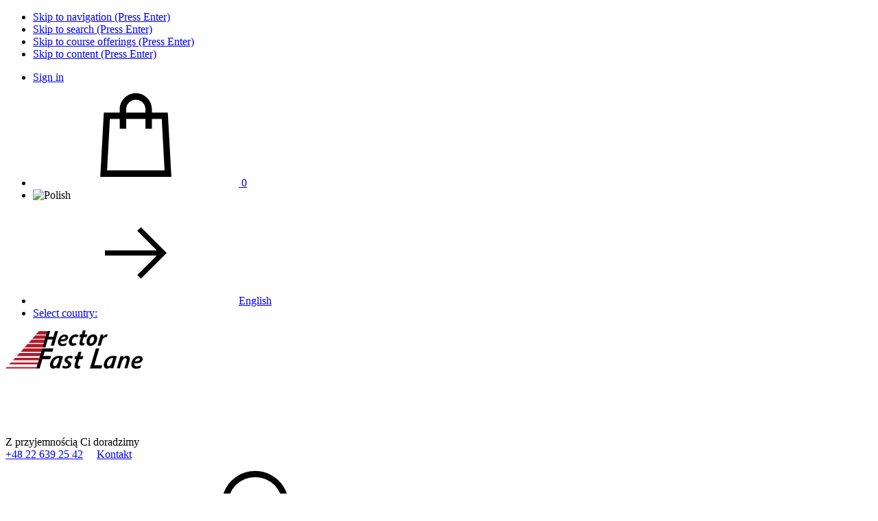

--- FILE ---
content_type: text/html; charset=UTF-8
request_url: https://www.hectorfastlane.pl/course/ec-cct
body_size: 21064
content:
<!DOCTYPE html>


<html lang="pl"><head>
<meta name="viewport" content="width=device-width,initial-scale=1"/>
<meta http-equiv="Content-Type" content="text/html"/>
<meta http-equiv="Content-Language" content="pl"/>
<link rel="dns-prefetch" href="https://flcdnk2-914d.kxcdn.com"/>
<link rel="dns-prefetch" href="https://flcdnk3-914d.kxcdn.com"/>
<title>EC-Council CCT  - EC-Council Certified Cybersecurity Technician &ndash; Hector Fast Lane</title>
<meta http-equiv="imagetoolbar" content="false"/>
<meta name="MSSmartTagsPreventParsing" content="true"/>
<meta name="author" content="_siteauthor"/>
<meta name="keywords" lang="pl" content="_meta_keywords"/>
<meta name="description" lang="pl" content="Cyber Security CCT Training ▷ Get advice now &amp; book a course ✓ Course duration: 5 dni ✓ Award-Winning ✓ Certified Instructors ✓ Flexible Schedule ✓"/>
<meta name="country" content="PL"/>
<meta name="language" content="pl"/>
<meta name="robots" content="index,follow,noarchive"/>
<meta http-equiv="Content-Security-Policy" content="default-src 'self' anonymous-api.azurewebsites.net *.google-analytics.com;connect-src *.linkedin.com 'self' *.liadm.com google.com wss://io.truconversion.com https://www.googleadservices.com *.tawk.to wss://*.tawk.to *.google-analytics.com  *.analytics.google.com *.googletagmanager.com *.g.doubleclick.net *.google.com *.google.de;frame-src *.vimeo.com 'self' *.google.com td.doubleclick.net *.truconversion.com https://*.googletagmanager.com;font-src https://fonts.gstatic.com 'self' data: https://flcdnk2-914d.kxcdn.com fonts.gstatic.com *.tawk.to fonts.googleapis.com;img-src data: 'self' t.co *.google.com *.google.de *.linkedin.com *.intelliad.de google.com https://flcdnk2-914d.kxcdn.com https://flcdnk4-914d.kxcdn.com https://*.googletagmanager.com *.gstatic.com googleads.g.doubleclick.net *.tawk.to tawk.link fonts.googleapis.com cdn.jsdelivr.net *.google-analytics.com *.googletagmanager.com *.analytics.google.com *.g.doubleclick.net;media-src *.tawk.to 'self';object-src 'none';script-src *.google.com 'self' *.doubleclick.net *.intelliad.de *.crazyegg.com connect.facebook.net *.licdn.com 'unsafe-inline' 'unsafe-eval' *.truconversion.com https://flcdnk3-914d.kxcdn.com https://*.googletagmanager.com tagmanager.google.com *.gstatic.com nonce-2bfd0d050477e5d7 www.googleadservices.com *.tawk.to cdn.jsdelivr.net;style-src 'unsafe-inline' 'self' https://flcdnk2-914d.kxcdn.com *.googletagmanager.com tagmanager.google.com fonts.googleapis.com *.tawk.to;base-uri 'self';"/>
<meta http-equiv="X-UA-Compatible" content="IE=edge"/>
<link rel="icon" href="/favicon.ico" sizes="32x32" type="image/x-icon"/>
<link rel="icon" href="/icon.svg" type="image/svg+xml"/>
<link rel="apple-touch-icon" href="/apple-touch-icon.png"/>
<link rel="stylesheet" crossorigin="anonymous" integrity="sha256-5YbZ/t23CyMtvIw/yIL1pak1cFdR5aMuLf6KHe3bGd8=" type="text/css" href="https://flcdnk2-914d.kxcdn.com/css/rev=1769766292/defaultn_c.css"/>
<link rel="stylesheet" crossorigin="anonymous" integrity="sha256-P4gRPlC6VGcn7i/yg1dU+7/rMU+9zRZE/Yc4C79rL+I=" type="text/css" href="https://flcdnk2-914d.kxcdn.com/css/rev=1769766289/responsive.css"/>
<link rel="stylesheet" crossorigin="anonymous" integrity="sha256-nadOzObuUQhIcBC9WYzi3kO8yvFuXNWhjtZZz318Zpw=" type="text/css" href="https://flcdnk2-914d.kxcdn.com/css/rev=1769766285/course.css"/>
<link rel="stylesheet" crossorigin="anonymous" integrity="sha256-4AXilyGmb6bmBrZIOesobQShqtdeqHAbL3+SeUAQ8IE=" type="text/css" href="https://flcdnk2-914d.kxcdn.com/css/rev=1769766285/courseschedule.css"/>
<link rel="stylesheet" crossorigin="anonymous" integrity="sha256-qL8vb77QetJTMIjXApJdNpKJcbb6zFI5ogFXf5YRJo0=" type="text/css" href="https://flcdnk2-914d.kxcdn.com/css/rev=1769766282/jquery-ui/jquery-ui.css"/>
<link rel="stylesheet" crossorigin="anonymous" integrity="sha256-Ps2xW2wtePgfTLR1SDvT7EmVZL5zePOiz3iqQtCs20E=" type="text/css" href="https://flcdnk2-914d.kxcdn.com/css/rev=1769766289/pl.css"/>
<script crossorigin="anonymous" integrity="sha256-9aBpAgr0lmX/58ugYhspDVpxirH0pzYAycXiwtd7Voo=" src="https://flcdnk3-914d.kxcdn.com/script/rev=1769766316/default_c.js"></script>
<script crossorigin="anonymous" integrity="sha256-62UyW8CW1NSVXK1tLF16voqI6etlTCXcGYp5ihg7xSo=" src="https://flcdnk3-914d.kxcdn.com/script/rev=1769766305/jquery/jquery-ui.js"></script>
<script crossorigin="anonymous" integrity="sha256-eiO1SOyfxVzf2ZOhqZ01pApAXGyxymlT20IBGR0VClg=" src="https://flcdnk3-914d.kxcdn.com/script/rev=1769766312/cms_expander.js"></script>
<link rel="alternate" type="text/html" hreflang="pl-PL" href="https://www.hectorfastlane.pl/course/ec-cct"/>
<link rel="alternate" type="text/html" hreflang="en-PL" href="https://www.hectorfastlane.pl/en/course/ec-cct"/>
<link rel="alternate" type="text/xml" href="/xml-course/ec-cct"/>
<link rel="alternate" type="application/json" href="/json-course/ec-cct"/>
<link rel="manifest" href="/manifest.json"/>
<meta name="application-name" content="Hector Fast Lane"/>
<meta name="msapplication-starturl" content="https://www.hectorfastlane.pl"/>
<meta name="msapplication-Tile-Color" content="#c22036"/>
<meta name="msapplication-square70x70logo" content="/img/logo/fast-lane-tile-70x70.png"/>
<meta name="msapplication-square150x150logo" content="/img/logo/fast-lane-tile-150x150.png"/>
<meta name="msapplication-wide310x150logo" content="/img/logo/fast-lane-tile-310x150.png"/>
<meta name="msapplication-square310x310logo" content="/img/logo/fast-lane-tile-310x310.png"/>
<script>
var google_tag_params = {
 'edu_pid':'EC-CCT',
 'edu_pagetype':'program'
};

window.dataLayer = window.dataLayer || [];
dataLayer.push({
 'event':'fireRemarketingTag',
 'google_tag_params': {
  'edu_pid':'EC-CCT',
  'edu_pagetype':'program'
 }
});
</script><script type="application/ld+json">{
 "@context":"https://schema.org/"
,"@type":"Course"
,"@id":"https://www.hectorfastlane.pl/course/ec-cct"
,"name":"EC-Council Certified Cybersecurity Technician"
,"courseCode":"EC-CCT"
,"description":"Cyber Security CCT Training \u25b7 Get advice now & book a course \u2713 Course duration: 5 dni \u2713 Award-Winning \u2713 Certified Instructors \u2713 Flexible Schedule \u2713"
,"sameAs":"https://www.hectorfastlane.pl/course/ec-cct"
,"provider":{
  "@type":"Organization"
 ,"name":"Hector Fast Lane"
 ,"sameAs":"https://www.hectorfastlane.pl"
 }
,"publisher":{
  "@type":"Organization"
 ,"name":"Hector Fast Lane"
 ,"sameAs":"https://www.hectorfastlane.pl"
 },"image":"https://www.hectorfastlane.pl/img/microdata/course.jpg"
,"inLanguage":"pl"
,"isAccessibleForFree":false
,"hasCourseInstance":[{
   "@type": "CourseInstance"
  ,"courseMode":"Online"
  ,"courseWorkload":"P5D"
  }
 ]
,"offers":{
  "@type":"Offer"
 ,"category":"Paid" ,"price":3950
 ,"priceCurrency":"EUR"
  }
}</script>
<script>
    window.dataLayer = window.dataLayer || [];
                        try {
                var _c = {"ecommerce_item":{"productcode":"EC-CCT","producttitle":"EC-Council Certified Cybersecurity Technician","vendorname":"EC-Council","category":"Cyber Security","variant":null,"amount":1}};
//              console.log(_c);
                window.dataLayer.push(_c);
            } catch (e) {
                console.log(e);
            }
                            var _c = {
             'event': 'booking/view_item'
             ,'category': 'booking'
             ,'action': 'view_item'
             ,'label': ''
             ,'conversionValue': ''
            };
//          console.log(_c);
            window.dataLayer.push(_c);
                window.TrackModules = window.TrackModules || { };
</script><script async src="https://www.googletagmanager.com/gtag/js?id=G-1SDFWYP99E"></script>
    <script>
        window.dataLayer = window.dataLayer || [];
        function gtag(){ dataLayer.push(arguments); }
        gtag('js', new Date());
                gtag('set','cookie_flags','SameSite=None;Secure');
            </script><script>
    gtag('consent','default',{
         'ad_personalization':'denied'
        ,'ad_storage':'denied'
        ,'ad_user_data':'denied'
        ,'analytics_storage':'denied'
        ,'functionality_storage':'denied'
        ,'personalization_storage':'denied'
        ,'security_storage':'denied'
    });
                                







    var _c = {
        'send_to':'G-1SDFWYP99E'
                ,'items':[{
             'item_id':'EC-CCT'
            ,'item_name':'EC-Council Certified Cybersecurity Technician'
            ,'item_brand':'EC-Council'
            ,'quantity':1
                            ,'item_category':'Cyber Security'
                                 }]
    };
    gtag('event','view_item',_c);

            </script>
</head>
<body id="fl-body">
<script>
if(!window.name){window.name='flanemain';}
</script>





<div id="wrap_outer">
    <div id="wrap">
         
        <ul class="ym-skiplinks" role="none">
    <li><a class="ym-skip" href="#navigation">Skip to navigation (Press Enter)</a></li>
    <li><a class="ym-skip" href="#search">Skip to search (Press Enter)</a></li>
    <li><a class="ym-skip" href="#col1">Skip to course offerings (Press Enter)</a></li>
    <li><a class="ym-skip" href="#col3">Skip to content (Press Enter)</a></li>
</ul>




<nav class="cms-secnav-top" data-nosnippet>
    <div class="cms-secnav-top-wrap">
        <ul class="cms-secnav-items">
            
            <li class="cms-secnav-item cms-signin">
                        <a rel="nofollow" href="/signin">Sign in</a>
        </li>
    

            

        <li class="cms-secnav-item fl-view-bsk" aria-hidden="true">
        
        <a href="/booking" title="Idź do strony rezerwacyjnej">
            <svg role="img" aria-hidden="true" focusable="false" data-nosnippet class="cms-icon"><use xlink:href="/css/img/icnset-fl.svg#bag"></use></svg>
            <span class="fl-book-label-numitems hidden">0</span>
        </a>
    </li>



            
    
    

    
    

                                                    
                <li class="cms-secnav-item cms-wrap-chlang">
                    <img class="cms-icon cms-icon-flag cms-icon-mc" src="https://flcdnk4-914d.kxcdn.com/img/flags/4x3/lang/pl.svg" alt="Polish" title="Current language: Polish" aria-hidden="true"/>
                </li>
                                                        
    
    
    
    

            
                    
                    <li class="cms-secnav-item cms-wrap-chlang">
                

                                                            
                    
                                            
                                                        
                
                <a href="/en/course/ec-cct" class="cms-href-chlang cms-link-marked" title="Switch language to English" aria-label="Switch language to English">
                    <svg role="img" aria-hidden="true" focusable="false" data-nosnippet class="cms-icon cms-linkmark"><use xlink:href="/css/img/icnset-linkmarks.svg#linkmark"></use></svg>English</a>

                                    
                                                                                                                            
                            </li>
            


            
                            
                
                <li class="cms-secnav-item cms-wrap-chloc hidden">
                    <a href="/countryselect" class="cms-href-chloc" lang="en" aria-hidden="true">Select country:</a>
                </li>
                    </ul>
    </div>
    <div class="clear"></div>
</nav>


<header data-nosnippet>
    <div class="ym-wrapper">
        <div class="ym-wbox">
            
            <div class="content-width fl-head-items">
                <div class="fl-head-logo">
                                                            <a href="/" title="Hector Fast Lane Homepage" aria-label="Go to home page">
                                                    <svg class="fl-img-logo-main" alt="Hector Fast Lane" role="img"><use xlink:href="/img/logo/fast-lane-.svg#hector-fast-lane"/></svg>
                        </a>
                </div>

                


                

                <div class="fl-head-ctc">
    <span aria-hidden="true">Z przyjemnością Ci doradzimy</span>
    <br/>
        <span class="phone"><a href="tel:+48226392542" aria-label="Telefon + 4 8. 2 2. 6 3 9. 2 5. 4 2.">+48 22 639 25 42</a></span> &nbsp; &nbsp;
    <span class="mailtohref"><a href="/contact">Kontakt</a></span>
</div>


                                    
<div id="search" class="fl-head-srch" role="search">
    
    <form action="/search" method="get" id="top_header_searchform" name="search-form-pageheader" class="ym-form">
        <div class="fl-wrap-srch">
            
            <label for="top_header_query" class="fl-label-srch-phrase">szukaj</label>
            <input name="query" autocomplete="off" placeholder="szukaj&hellip;" class="fl-input-srch-phrase ym-inline" data-role="none" id="top_header_query" title="Use double quotes to search for exact phrases" type="search" value="" maxlength="255"/>
                        <span class="fl-srch-submit" onclick="jQuery('#top_header_searchform').submit();" role="button"><svg role="img" aria-hidden="true" focusable="false" data-nosnippet class="cms-icon float-right"><use xlink:href="/css/img/icnset-cms.svg#search"></use></svg></span>
        </div>

        
        <a href="/search">Szczeg&oacute;łowe wyszukiwanie</a>
    </form>
</div>

                            </div>
            
        </div>
    </div>
    <div class="clear"></div>
</header>

<nav class="cms-widg-mnu-top" id="navigation">
    <div class="ym-wrapper">
        <div class="ym-wbox">
            
            
                            <ul id="mmnung" class="cms-widg-mnu cms-mnu-ddn cms-mnu-hor cms-mnu-lvl-0">
                                                                                            <li class="cms-mnu-hor-sub-ddn cms-mnu-hor-sub-ddn-full">
                            <a href="/training" class=" " id="mmnung0t">Szkolenia</a>
                                                                                                <div class="cms-mnu-ddn-wrap">
    <div class="flexcontainer cms-mnu-lvl-1"><div class="cms-mnu-theme-red"><span class=" cms-mnu-ttl"><svg role="img" aria-hidden="true" focusable="false" data-nosnippet class="cms-icon float-right cms-icon-size-1_5"><use xlink:href="/css/img/icnset-fl.svg#solution-design"></use></svg>Wyłącznie u nas</span><ul class=" cms-mnu-lvl-2"><li><a href="/master-classes">Advanced Master Classes</a></li><li><a href="/it-training-by-fastlane">Szkolenia sieciowe i informatyczne</a></li><li class="cms-mnu-h cms-mnu-theme-red"><span><svg role="img" aria-hidden="true" focusable="false" data-nosnippet class="cms-icon float-right cms-icon-size-1_5"><use xlink:href="/css/img/icnset-fl.svg#easy-access"></use></svg>Przydatne linki</span></li><li><a href="/training">Programy szkoleniowe w skr&oacute;cie</a></li><li><a href="/onsite-request">Szkolenia i warsztaty indywidualne</a></li><li><a href="/guaranteedschedule">Gwarantowane terminy</a></li><li><a href="/new-courses">Nowe szkolenia</a></li><li><a href="/voucher-payments">Wykorzystaj bony szkoleniowe</a></li><li><a href="/ebooks">Cyfrowe materiały szkoleniowe</a></li><li><a href="/schools">Centra szkoleniowe</a></li><li><a class="cms-href-ext" href="http://www.fastlane.live">Cyfrowa platforma szkoleń</a></li></ul></div><div class="cms-mnu-theme-darkblue"><span class=" cms-mnu-ttl"><svg role="img" aria-hidden="true" focusable="false" data-nosnippet class="cms-icon float-right cms-icon-size-1_5"><use xlink:href="/css/img/icnset-fl.svg#project-management"></use></svg>IT i zarządzanie projektami</span><ul class=" cms-mnu-lvl-2"><li><a href="/project-management">Programy szkoleniowe</a></li><li><a href="/itil">ITIL&reg;</a></li><li><a href="/project-management#scrum">Kanban</a></li><li><a href="/prince2">PRINCE2&reg;</a></li><li><a href="/scaled-agile">Scaled Agile</a></li><li><a href="/courses/scrum">Scrum</a></li></ul></div><div class="cms-mnu-theme-teal"><span class=" cms-mnu-ttl"><svg role="img" aria-hidden="true" focusable="false" data-nosnippet class="cms-icon float-right cms-icon-size-1_5"><use xlink:href="/css/img/icnset-fl.svg#cloud"></use></svg>Wyr&oacute;żnione technologie</span><ul class=" cms-mnu-lvl-2"><li><a href="/artificial-intelligence">Sztuczna inteligencja (AI)</a></li><li><a href="/cloud-computing">Chmury</a></li><li><a href="/security">Bezpieczeństwo cybernetyczne</a></li><li><a href="/datacenter">Centra danych</a></li><li><a href="/linux">Linux</a></li><li><a href="/wireshark">Analiza sieci / Wireshark</a></li><li><a href="/enterprise-mobility">Bezprzewodowość i mobilność</a></li><li class="cms-mnu-h cms-mnu-theme-darkgreen"><span><svg role="img" aria-hidden="true" focusable="false" data-nosnippet class="cms-icon float-right cms-icon-size-1_5"><use xlink:href="/css/img/icnset-fl.svg#software-development"></use></svg>Tworzenie oprogramowania</span></li><li><a href="/software-development">Programy szkoleniowe</a></li><li><a href="/courses/c-sharp">C#</a></li><li><a href="/python">Python</a></li><li><a href="/sql">SQL</a></li><li><a href="/courses/cydrill">Bezpieczeństwo oprogramowania (Cydrill)</a></li><li><a href="/software-development#software-testing">Testowanie oprogramowania (ISTQB)</a></li><li><span class=" cms-mnu-ttl">Specyficzne dla dostawcy</span><ul class=" cms-mnu-lvl-3"><li><a href="/software-development#sd-aws">AWS Development</a></li><li><a href="/software-development#sd-cisco">Cisco DevNet</a></li><li><a href="/software-development#sd-google">Google Cloud Development</a></li><li><a href="/software-development#sd-microsoft">Microsoft Development</a></li><li><a href="/software-development#sd-vmware">Spring</a></li></ul></li></ul></div><div class="cms-mnu-2col cms-mnu-theme-teal"><span class=" cms-mnu-ttl"><svg role="img" aria-hidden="true" focusable="false" data-nosnippet class="cms-icon float-right cms-icon-size-1_5"><use xlink:href="/css/img/icnset-fl.svg#velocity"></use></svg>Programy szkoleniowe</span><ul class=" cms-mnu-lvl-2"><li><a href="/arista">Arista</a></li><li><a href="/aruba">Aruba</a></li><li><a href="/amazon-web-services">AWS</a></li><li><a href="/barracuda">Barracuda</a></li><li><a href="/brocade">Brocade</a></li><li><a href="/courses/certnexus">CertNexus</a></li><li><a href="/checkpoint">Check Point</a></li><li><a href="/cisco">Cisco</a></li><li><a href="/citrix">Citrix</a></li><li><a href="/cloudera">Cloudera</a></li><li><a href="/commvault">Commvault</a></li><li><a href="/comptia">CompTIA</a></li><li><a href="/cwnp">CWNP</a></li><li><a href="/courses/cydrill">Cydrill</a></li><li><a href="/datacore">DataCore</a></li><li><a href="/courses/ec-council">EC-Council</a></li><li><a href="/extreme-networks">Extreme Networks</a></li><li><a href="/f5-networks">F5</a></li><li><a href="/fortinet">Fortinet</a></li><li><a href="/gigamon-training">Gigamon</a></li><li><a href="/google-cloud">Google Cloud</a></li><li><a href="/ibm-training">IBM</a></li><li><a href="/isc2">ISC2</a></li><li><a href="/juniper">Juniper</a></li><li><a href="/microsoft">Microsoft</a></li><li><a href="/netapp">NetApp</a></li><li><a href="/nutanix">Nutanix</a></li><li><a href="/oracle">Oracle</a></li><li><a href="/paloaltonetworks">Palo Alto Networks</a></li><li><a href="/redhat">Red Hat</a></li><li><a href="/salesforce">Salesforce</a></li><li><a href="/scaled-agile">Scaled Agile&reg;</a></li><li><a href="/sonicwall">SonicWall</a></li><li><a href="/splunk">Splunk</a></li><li><a href="/suse">SUSE</a></li><li><a href="/veritas">Veritas</a></li><li><a href="/courses/veeam">Veeam</a></li><li><a href="/vmware">VMware</a></li></ul></div></div>
</div>

                                                                                    </li>
                                                                                            <li class="cms-mnu-hor-sub-ddn">
                            <a href="/certifications-overview" class=" " id="mmnung1t">Certyfikacje</a>
                                                                                                <div class="cms-mnu-ddn-wrap">
    <div class="flexcontainer cms-mnu-lvl-1"><div class="cms-mnu-2col cms-mnu-theme-teal"><span class=" cms-mnu-ttl"><svg role="img" aria-hidden="true" focusable="false" data-nosnippet class="cms-icon float-right cms-icon-size-1_5"><use xlink:href="/css/img/icnset-fl.svg#certificate"></use></svg>Certification</span><ul class=" cms-mnu-lvl-2"><li><a href="/certifications-overview">Certifications at a Glance</a></li><li><a href="/certifications/arista">Arista</a></li><li><a href="/certifications/aruba">Aruba</a></li><li><a href="/certifications/amazon-web-services">AWS</a></li><li><a href="/certifications/barracuda">Barracuda</a></li><li><a href="/certifications/cisco">Cisco</a></li><li><a href="/certifications/citrix">Citrix</a></li><li><a href="/certifications/cwnp">CWNP</a></li><li><a href="/courses/ec-council">EC-Council</a></li><li><a href="/certifications/f5networks">F5</a></li><li><a href="/certifications/fortinet">Fortinet</a></li><li><a href="/certifications/google">Google Cloud</a></li><li><a class="cms-href-ext" href="http://www-03.ibm.com/certify">IBM</a></li><li><a href="/certifications/itil">ITIL&reg;</a></li><li><a href="/certifications/juniper">Juniper</a></li><li><a href="/microsoft-certifications">Microsoft</a></li><li><a href="/certifications/netapp">NetApp</a></li><li><a href="/certifications/paloalto">Palo Alto</a></li><li><a href="/certifications/prince2">PRINCE2&reg;</a></li><li><a href="/certifications/redhat">Red Hat</a></li><li><a href="/scaled-agile-certifications">Scaled Agile&reg;</a></li><li><a href="/certifications/servicenow">ServiceNow</a></li><li><a href="/certifications/splunk">Splunk</a></li><li><a href="/certifications/suse">SUSE</a></li><li><a href="/certifications/vmware">VMware</a></li></ul></div></div>
</div>

                                                                                    </li>
                                                                                            <li class="cms-mnu-hor-sub-ddn">
                            <a href="/company" class=" " id="mmnung2t">Usługi</a>
                                                                                                <div class="cms-mnu-ddn-wrap">
    <div class="flexcontainer cms-mnu-lvl-1"><div class="cms-mnu-theme-teal"><span class=" cms-mnu-ttl"><svg role="img" aria-hidden="true" focusable="false" data-nosnippet class="cms-icon float-right cms-icon-size-1_5"><use xlink:href="/css/img/icnset-sched.svg#ilt"></use></svg>Usługi edukacyjne</span><ul class=" cms-mnu-lvl-2"><li><a href="/learning-solutions">Cyfrowe rozwiązania edukacyjne</a></li><li><a href="/talentprograms">Akademia Fast Lane i programy talent&oacute;w</a></li><li><a href="/hack-academy">Akademia hakerska</a></li><li><a href="/onsite-request">Indywidualne szkolenie firmowe</a></li></ul></div><div class="cms-mnu-theme-darkgreen"><span class=" cms-mnu-ttl"><svg role="img" aria-hidden="true" focusable="false" data-nosnippet class="cms-icon float-right cms-icon-size-1_5"><use xlink:href="/css/img/icnset-sched.svg#flex"></use></svg>Profesjonalne usługi</span><ul class=" cms-mnu-lvl-2"><li><a href="/consulting">Usługi doradcze</a></li></ul></div></div>
</div>

                                                                                    </li>
                                                                                            <li class="cms-mnu-hor-sub-ddn cms-mnu-hor-sub-ddn-full">
                            <a href="/news" class=" " id="mmnung3t">Promocje/Aktualności</a>
                                                                                                <div class="cms-mnu-ddn-wrap">
    <div class="flexcontainer cms-mnu-lvl-1"><div class="cms-mnu-theme-teal"><span class=" cms-mnu-ttl"><svg role="img" aria-hidden="true" focusable="false" data-nosnippet class="cms-icon float-right cms-icon-size-1_5"><use xlink:href="/css/img/icnset-fl.svg#coaching"></use></svg>Aktualności</span><ul class=" cms-mnu-lvl-2"><li><a href="/news">Komunikaty prasowe Fast Lane</a></li><li><a href="/news/archive">Archiwum wiadomości</a></li><li><a href="/nlsubscribe">Zapisz się do newslettera</a></li></ul></div><div class="cms-mnu-theme-blue"><span class=" cms-mnu-ttl"><svg role="img" aria-hidden="true" focusable="false" data-nosnippet class="cms-icon float-right cms-icon-size-1_5"><use xlink:href="/css/img/icnset-sched.svg#event"></use></svg>Darmowe wydarzenia</span><ul class=" cms-mnu-lvl-2"><li><a href="/webinars">Przegląd seminari&oacute;w internetowych</a></li><li><a href="/aws-discovery-day">AWS Discovery Days</a></li><li><a href="/google-cloud-fundamentals">Szkolenia Google Cloud Fundamentals</a></li></ul></div><div class="cms-mnu-theme-red"><span class=" cms-mnu-ttl"><svg role="img" aria-hidden="true" focusable="false" data-nosnippet class="cms-icon float-right cms-icon-size-1_5"><use xlink:href="/css/img/icnset-fl.svg#goals"></use></svg>Oferty specjalne i pakiety</span><ul class=" cms-mnu-lvl-2"><li><a href="/voucher-payments">Bony szkoleniowe</a></li><li><span class=" cms-mnu-ttl">Oferty dla partner&oacute;w Microsoft</span><ul class=" cms-mnu-lvl-3"><li><a class="cms-href-ext" href="http://fastlane.live/microsoft_rtc_en/">Ścieżki certyfikacji i specjalizacji (RTC)</a></li><li><a class="cms-href-ext" href="http://microsoft.fastlane.net/mcpp">MCPP - Portal rezerwacji</a></li></ul></li></ul></div></div>
</div>

                                                                                    </li>
                                                                                            <li class="cms-mnu-hor-sub-ddn cms-mnu-hor-sub-ddn-left">
                            <a href="/company" class=" " id="mmnung4t">O Nas</a>
                                                                                                <div class="cms-mnu-ddn-wrap">
    <div class="flexcontainer cms-mnu-lvl-1"><div class="cms-mnu-theme-teal"><span class=" cms-mnu-ttl"><svg role="img" aria-hidden="true" focusable="false" data-nosnippet class="cms-icon float-right cms-icon-size-1_5"><use xlink:href="/css/img/icnset-fl.svg#internationalisation"></use></svg>Firma</span><ul class=" cms-mnu-lvl-2"><li><a href="/company">O Fast Lane</a></li><li><a href="/awards">Nagrody i certyfikaty</a></li><li><a href="/companydetail/21053">Zarząd</a></li><li><a href="/beraterzertifizierungen">Certyfikaty naszych ekspert&oacute;w</a></li><li><a href="/diversity">R&oacute;żnorodność, r&oacute;wność i integracja</a></li><li><span class=" cms-mnu-ttl">Ośrodki szkoleniowe i dane kontaktowe</span><ul class=" cms-mnu-lvl-3"><li><a href="/school/warsaw">Hector Fast Lane Poland (Warszawa)</a></li><li><a href="/schools">Wszystkie centra szkoleniowe</a></li></ul></li><li><a href="/download">Broszury Fast Lane</a></li></ul></div></div>
</div>

                                                                                    </li>
                                                                                            <li>
                            <a href="/nlsubscribe" class=" " id="mmnung5t">Newsletter</a>
                                                    </li>
                                    </ul>
                    </div>
    </div>
</nav>

<div class="ym-wrapper">
    <div class="ym-wbox">
        <div id="fl-view-pagebanner-wrap">
    
            
            </div>


        <div id="main" class="ym-column hidecol1">
            <aside id="col2" class="ym-col2" data-nosnippet>
    <div id="col2_content" class="ym-cbox-right rightsidebar">
        

        
        
        


    

    

    

        
    
    <div class="boxframe">
        <aside aria-label="ceny &amp; Delivery methods" id="rightsidebar_coursedetails_sidebar" class="fl-view-prod-aside fl-view-course-aside box roundbox titledbox">
            
            <h3 class="boxtitle">
                                    
                    <a class="cms-link-marked fl-href-prod-pdf float-right" title="Download PDF" href="/course-pdf/ec-cct" aria-hidden="true">
                        <svg role="img" aria-hidden="true" focusable="false" data-nosnippet class="cms-icon float-right cms-icon-mc cms-textcolour cms-linkmark"><use xlink:href="/css/img/icnset-fl.svg#pdf"></use></svg>
                    </a>
                 CCT                                                            </h3>

            <div class="boxcontent">
                <div class="boxpad">
                    <div class="fl-prod-mods fl-prod-mods-wrap cms-cards-wrap">
                        
    
    

    
    

    

    

                    
                
        <div class="cms-card fl-prod-mod-ilo">
            <h5 class="fl-prod-mod-ttl cms-card-header cms-card-pad">
                Szkolenie online
                <svg role="img" aria-hidden="true" focusable="false" data-nosnippet class="cms-icon fl-icn-mod cms-icon-mc cms-icon-size-1_5"><use xlink:href="/css/img/icnset-sched.svg#ilo-coloured"></use></svg>
                            </h5>

            <div class="cms-card-body cms-card-pad">
                
                                    <p class="clear fl-prod-note-dur-dflt">
                        <strong>Trwa</strong><br/>
                        5 dni
                                            </p>
                
                                
                                    
                    
                                            <div class="fl-prod-prices">
                                                                                

                                                                                                                    <h6>Cena
                                                                            <span class="fl-hint-vat-glob smallertext"> (excl. tax)</span>
                                                                    </h6>
                                                                       

                            <ul class="fl-pricelist">
                                                                                                                                                
                                                                                
                                        

                                        
                                            
                                                
                                                <li class="fl-pricelist-itm">
                                                                                                                                                            <span class="fl-price-val">
                                                                                                                                                                                    3.950,&ndash;&#8239;&euro;
                                                                                                                                                                                        
                                                            
                                                                                                                                                                                                                                    </span>

                                                                                                    </li>
                                                                                                                                                        
                                                                
                                
                                

                                                            </ul>
                        </div>

                                    
            </div>
            <div class="cms-card-footer cms-card-pad">
                                    
                    
                                            
    

    <div class="center">
                    <a class="fl-trig-btn-book fl-btn-linkcolour fl-btn-transp ym-button center" href="#schedule" role="button">Rejestracja</a>
            </div>

    

                
                                                                                 <div class="fl-hint-sched-empty note mbox" style="display:none;">
                                                                                Currently no online training dates
                                            
                        </div>
                                    
                                        <div class="ym-fbox center clear content-margint">
        
                    
            
            
            <a class="fl-trig-btn-req-date fl-btn-linkcolour ym-button" href="/event-request?course=29878&amp;vendor=58" role="button">Enquire a date</a>
            </div>

                            </div>
        </div>

                    
                
        <div class="cms-card fl-prod-mod-p">
            <h5 class="fl-prod-mod-ttl cms-card-header cms-card-pad">
                Classroom training
                <svg role="img" aria-hidden="true" focusable="false" data-nosnippet class="cms-icon fl-icn-mod cms-icon-mc cms-icon-size-1_5"><use xlink:href="/css/img/icnset-sched.svg#ilt-coloured"></use></svg>
                            </h5>

            <div class="cms-card-body cms-card-pad">
                
                                    <p class="clear fl-prod-note-dur-dflt">
                        <strong>Trwa</strong><br/>
                        5 dni
                                            </p>
                
                                
                                    
                    
                                            <div class="fl-prod-prices">
                                                                                

                                                                                                                    <h6>Cena
                                                                            <span class="fl-hint-vat-glob smallertext"> (excl. tax)</span>
                                                                    </h6>
                                                                       

                            <ul class="fl-pricelist">
                                                                                                                                                
                                                                                
                                        

                                        
                                            
                                                
                                                <li class="fl-pricelist-itm">
                                                                                                                                                                <span class="fl-price-lbl">Polska:</span>
                                                                                                                                                                <span class="fl-price-val">
                                                                                                                                                                                    3.950,&ndash;&#8239;&euro;
                                                                                                                                                                                        
                                                            
                                                                                                                                                                                                                                    </span>

                                                                                                    </li>
                                                                                                                                                        
                                                                
                                
                                

                                                            </ul>
                        </div>

                                    
            </div>
            <div class="cms-card-footer cms-card-pad">
                                    
                    
                                            
    

    <div class="center">
                    <a class="fl-trig-btn-book fl-btn-linkcolour fl-btn-transp ym-button center" href="#schedule" role="button">Rejestracja</a>
            </div>

    

                
                                                                         
                                        <div class="ym-fbox center clear content-margint">
        
                    
            
            
            <a class="fl-trig-btn-req-date fl-btn-linkcolour ym-button" href="/event-request?course=29878&amp;vendor=58" role="button">Enquire a date</a>
            </div>

                            </div>
        </div>

    




                        
                        
                        
                        
                        
                        
                                            </div>

                    

                    
                </div>
            </div>
        </aside>
    </div>

    
    









    



    </div>
</aside>
<div id="col3" class="ym-col3 cms-content" role="main">     <div id="col3_content" class="ym-cbox ym-clearfix maincolumn">
        <div class="ym-contain-fl">
            <a class="anchor" id="content"></a>
            
            
    

    
    

                
    
    


    
    
    
    

    
    
                
    <div class="ym-contain-fl">
        <div id="maincolumn_coursedetails" class="fl-view-prod fl-view-course fl-prod-id-29878">
            

            


        

                    
    



             <div class="fl-view-bcnav fl-content-bg">
            <div class="content-width-nopad intd_s">
                <nav id="breadcrumbs" class="cms-bcnav" aria-label="Breadcrumb">
                    <ul itemscope="itemscope" itemtype="http://schema.org/BreadcrumbList"><li itemprop="itemListElement" itemscope="itemscope" itemtype="http://schema.org/ListItem"><a itemprop="item" href="/"><span itemprop="name" lang="en">Home</span></a><meta itemprop="position" content="1"></li>  <li itemprop="itemListElement" itemscope="itemscope" itemtype="http://schema.org/ListItem"><a itemprop="item" href="/training"><span itemprop="name">Szkolenia</span></a><meta itemprop="position" content="2"></li>  <li itemprop="itemListElement" itemscope="itemscope" itemtype="http://schema.org/ListItem"><a itemprop="item" href="/cyber-security"><span itemprop="name">Cyber Security</span></a><meta itemprop="position" content="3"></li>  <li itemprop="itemListElement" itemscope="itemscope" itemtype="http://schema.org/ListItem"><a href="#" aria-current="page"><span itemprop="name">    CCT</span></a><meta itemprop="position" content="4"></li></ul>
                </nav>
            </div>
        </div>
    



                <div class="clear fl-wrap-vlogo">
        <img class="fl-prod-vlogo" src="https://flcdnk4-914d.kxcdn.com/img/vendorlogos/EC.png" alt="EC-Council" title="EC-Council"/>
    </div>


            
            
                        <h1 class=" fl-prod-title">        EC-Council Certified Cybersecurity Technician (CCT)            
    </h1>

            
            
                            <nav class="cms-widg-tabstrip ym-hlist ym-noprint">
    <ul>
        
                <li class="fl-tab-desc cms-widg-tabstrip-cur">
            <a href="#top">opis szkolenia</a>
        </li>

        <li class="screen-sm fl-tab-prices nomobile"><a href="#col2">ceny &amp; Delivery methods</a></li>

                            <li class="fl-tab-sched">
                                                                                <a href="/course/ec-cct#schedule">Schedule and Booking</a>
                                                </li>
        
                                            <li class="fl-tab-outline">
                                                                    
                        <a href="/course-outline/ec-cct">Program szkolenia</a>
                                    </li>
                    
                            
            <li class="fl-tab-pdf fl-prod-pdf">
                <a class="cms-link-marked fl-href-prod-pdf" title="Pobierz program szkolenia (PDF)" aria-label="Pobierz program szkolenia (PDF)" href="/course-pdf/ec-cct">
                    <svg role="img" aria-hidden="true" focusable="false" data-nosnippet class="cms-icon float-right cms-icon-mc cms-textcolour cms-linkmark"><use xlink:href="/css/img/icnset-fl.svg#pdf"></use></svg>
                    Download PDF
                </a>
            </li>
        
                
                
                
    </ul>
</nav>

    <style>
        .fl-view-prod-aside .fl-href-prod-pdf { display:none; }
    </style>

                <div class="clear"></div>
                <div class="fl-prod-tab-content">
            
            <div id="maincolumn_coursedetails_desc">
                
                
                
                
                

                <a class="anchor" id="description">&nbsp;</a>

                
                                
                




<article class="fl-prod-info">
    
            <section class="fl-prod-info-sect-summary mbox ftindex" lang="en">
                        <h2 id="course-overview" class="">
                Course Overview
                            </h2>
            <p>EC-Council&rsquo;s C|CT certification immerses students in well-constructed knowledge transfer. Training is accompanied by critical thinking challenges and immersive lab experiences that allow candidates to apply their knowledge and move into the skill development phase in the class itself. Upon completing the program, C|CT-certified professionals will have a strong foundation in cyber security principles and techniques as well as hands-on exposure to the tasks required in real-world jobs.</p>
<p>This course is an optimal introductory course to the <span class="cms-link-marked"><a class="fl-href-prod" href="/course/ec-ceh"><svg role="img" aria-hidden="true" focusable="false" data-nosnippet class="cms-linkmark"><use xlink:href="/css/img/icnset-linkmarks.svg#linkmark"></use></svg>EC-Council Certified Ethical Hacking <span class="fl-prod-pcode">(CEH)</span></a></span>.</p>
        </section>
    
    
    
            <section class="fl-prod-info-sect-audience">
                                    <h2 id="course-audience" class="">
                Who should attend
                            </h2>
                        <div class="ftindex" lang="en">
                <p>The C|CT is ideal for anyone looking to start their career in cyber security or add a strong foundational understanding of the cyber security concepts and techniques required to be effective on the job. The course is especially well suited to:</p>
<ul>
<li>Early-career IT professionals, IT managers, career changers, and career advancers</li><li>Students and recent graduates</li></ul>
            </div>
        </section>
    
    
            <section class="courseprerequisites">
                                    <h2 id="course-prerequisites" class="">
                Prerequisites
                            </h2>
                        <div class="ftindex" lang="en">
                <p>No specific prerequisites are required for the C|CT certification, although previous knowledge and experience in IT and networking with a focus on cyber security can be an advantage. Candidates should have knowledge of computers and computer networks prior to entering the C|CT program, although core technologies are covered in the curriculum.</p>
            </div>
        </section>
    
            <section class="fl-prod-info-sect-objective">
                                    <h2 id="course-objective" class="">
                Course Objectives
                            </h2>
                        <div class="ftindex" lang="en">
                <p>What will you learn in this course:
</p>
<ul>
<li>Key concepts in cybersecurity, including information security and network security</li><li>Information security threats, vulnerabilities, and attacks</li><li>The different types of malware</li><li>Identification, authentication, and authorization</li><li>Network security controls</li><li>Network security assessment techniques and tools (threat hunting, threat intelligence, vulnerability assessment, ethical hacking, penetration testing, configuration and asset management)</li><li>Application security design and testing techniques</li><li>Fundamentals of virtualization, cloud computing, and cloud security</li><li>Wireless network fundamentals, wireless encryption, and related security measures</li><li>Fundamentals of mobile, IoT, and OT devices and related security measures</li><li>Cryptography and public-key infrastructure</li><li>Data security controls, data backup and retention methods, and data loss prevention techniques</li><li>Network troubleshooting, traffic and log monitoring, and analysis of suspicious traffic</li><li>The incident handling and response process</li><li>Computer forensics and digital evidence fundamentals, including the phases of a forensic investigation</li><li>Concepts in business continuity and disaster recovery</li><li>Risk management concepts, phases, and frameworks</li></ul>
            </div>
        </section>
    
    
    
    
    
</article>


                                    <div class="ym-print">
    <h2>ceny &amp; Delivery methods</h2>

    
    
    

    
    

    

    

                    
                
        <div class="cms-card fl-prod-mod-ilo">
            <h5 class="fl-prod-mod-ttl cms-card-header cms-card-pad">
                Szkolenie online
                <svg role="img" aria-hidden="true" focusable="false" data-nosnippet class="cms-icon fl-icn-mod cms-icon-mc cms-icon-size-1_5"><use xlink:href="/css/img/icnset-sched.svg#ilo-coloured"></use></svg>
                            </h5>

            <div class="cms-card-body cms-card-pad">
                
                                    <p class="clear fl-prod-note-dur-dflt">
                        <strong>Trwa</strong><br/>
                        5 dni
                                            </p>
                
                                
                                    
                    
                                            <div class="fl-prod-prices">
                                                                                

                                                                                                                    <h6>Cena
                                                                            <span class="fl-hint-vat-glob smallertext"></span>
                                                                    </h6>
                                                                       

                            <ul class="fl-pricelist">
                                                                                                                                                
                                                                                
                                        

                                        
                                            
                                                
                                                <li class="fl-pricelist-itm">
                                                                                                                                                            <span class="fl-price-val">
                                                                                                                                                                                    3.950,&ndash;&#8239;&euro;
                                                                                                                                                                                        
                                                            
                                                                                                                                                                                                                                    </span>

                                                                                                    </li>
                                                                                                                                                        
                                                                
                                
                                

                                                            </ul>
                        </div>

                                    
            </div>
            <div class="cms-card-footer cms-card-pad">
                                    
                    
                                            
    

    <div class="center">
                    <a class="fl-trig-btn-book fl-btn-linkcolour fl-btn-transp ym-button center" href="#schedule" role="button">Rejestracja</a>
            </div>

    

                
                                                                                 <div class="fl-hint-sched-empty note mbox" style="display:none;">
                                                                                Currently no online training dates
                                            
                        </div>
                                    
                                        <div class="ym-fbox center clear content-margint">
        
                    
            
            
            <a class="fl-trig-btn-req-date fl-btn-linkcolour ym-button" href="/event-request?course=29878&amp;vendor=58" role="button">Enquire a date</a>
            </div>

                            </div>
        </div>

                    
                
        <div class="cms-card fl-prod-mod-p">
            <h5 class="fl-prod-mod-ttl cms-card-header cms-card-pad">
                Classroom training
                <svg role="img" aria-hidden="true" focusable="false" data-nosnippet class="cms-icon fl-icn-mod cms-icon-mc cms-icon-size-1_5"><use xlink:href="/css/img/icnset-sched.svg#ilt-coloured"></use></svg>
                            </h5>

            <div class="cms-card-body cms-card-pad">
                
                                    <p class="clear fl-prod-note-dur-dflt">
                        <strong>Trwa</strong><br/>
                        5 dni
                                            </p>
                
                                
                                    
                    
                                            <div class="fl-prod-prices">
                                                                                

                                                                                                                    <h6>Cena
                                                                            <span class="fl-hint-vat-glob smallertext"></span>
                                                                    </h6>
                                                                       

                            <ul class="fl-pricelist">
                                                                                                                                                
                                                                                
                                        

                                        
                                            
                                                
                                                <li class="fl-pricelist-itm">
                                                                                                                                                                <span class="fl-price-lbl">Polska:</span>
                                                                                                                                                                <span class="fl-price-val">
                                                                                                                                                                                    3.950,&ndash;&#8239;&euro;
                                                                                                                                                                                        
                                                            
                                                                                                                                                                                                                                    </span>

                                                                                                    </li>
                                                                                                                                                        
                                                                
                                
                                

                                                            </ul>
                        </div>

                                    
            </div>
            <div class="cms-card-footer cms-card-pad">
                                    
                    
                                            
    

    <div class="center">
                    <a class="fl-trig-btn-book fl-btn-linkcolour fl-btn-transp ym-button center" href="#schedule" role="button">Rejestracja</a>
            </div>

    

                
                                                                         
                                        <div class="ym-fbox center clear content-margint">
        
                    
            
            
            <a class="fl-trig-btn-req-date fl-btn-linkcolour ym-button" href="/event-request?course=29878&amp;vendor=58" role="button">Enquire a date</a>
            </div>

                            </div>
        </div>

    



</div>

                            </div>

            

            







        


    <div class="fl-view-sched-type-course">

                    <h2 id="schedule" class="clear fl-h-sched">
                harmonogram
            </h2>

                    
                    

                            
                

                <script>
                    (function($){
                        $(document).ready(function(){
                            $.extend($.ui.tabs.prototype.options.classes, {
                                'ui-tabs':'',
                                'ui-tabs-nav':''
                            });
                            var $scheduletabs = $('#maincolumn_coursedetails_schedule').tabs();
                            $('.fl-view-prod-aside .fl-prod-mod-ilo .fl-trig-btn-book').click(function(){$scheduletabs.tabs('option', 'active', 0); return true; });
                            $('.fl-view-prod-aside .fl-prod-mod-ilt .fl-trig-btn-book').click(function(){$scheduletabs.tabs('option', 'active', 1); return true; });
                        });
                    })(jQuery);
                </script>

                <div id="maincolumn_coursedetails_schedule" class="clear fl-sched-tabs">
                    <ul>
                                                    <li><a href="#schedule-online">
                                    Virtual Classroom <svg role="img" aria-hidden="true" focusable="false" data-nosnippet class="cms-icon cms-icon-size-1_5"><use xlink:href="/css/img/icnset-sched.svg#ilo"></use></svg>
                                                            </a></li>
                                                <li><a href="#schedule-classroom">Classroom training <svg role="img" aria-hidden="true" focusable="false" data-nosnippet class="cms-icon cms-icon-size-1_5"><use xlink:href="/css/img/icnset-sched.svg#ilt"></use></svg></a></li>                    </ul>
                                            <div id="schedule-online" class="fl-sched-hints-pos-b">
                            








<div class="fl-sched-type-course fl-sched-type-course-ilo">
                    
        
        
        
        
                    <div id="schedule__lang_en" class="fl-sched-sect fl-sched-sect-lang fl-sched-sect-lang-en">
                <h3 id="maincolumn_coursedetails_schedule_lang_en" class="fl-h-sched-sect">
                    <img class="cms-icon cms-icon-flag cms-icon-mc fl-sched-sect-icon" src="https://flcdnk4-914d.kxcdn.com/img/flags/4x3/lang/en.svg" alt="" aria-hidden="true"/>                    Angielski
                </h3>

                <div id="maincolumn_coursedetails_schedule_lang_en_content" class="fl-sched-sect-cont">
                                            <div id="maincolumn_coursedetails_schedule_lang_en_tzoff_content">
                                                                                            <h4 class="fl-h-tzoff fl-h-sched-subsect" title="Strefa czasowa: Central European Time (CET) &nbsp; &plusmn;1 Godzinę"><svg role="img" aria-hidden="true" focusable="false" data-nosnippet class="cms-icon"><use xlink:href="/css/img/icnset-sched.svg#timediff"></use></svg>Strefa czasowa: Central European Time (CET) &nbsp; &plusmn;1 Godzinę</h4>
                            
                                                                                                                                                                                                                            
                                                                
                                                                
                                
                
        

        
                

                            
        <div class="fl-sched-block" id="scheduleblock_en_tzoff0">
            <div class="fl-sched-items-2col">

                                                                                    
                                                
                                                
                                                
                                                                                                                                                                                                                        
                                                    
                                                                                                    
                                                
                                                                                                    
                        <div class="fl-sched-itm fl-evt-id-2140692" itemscope="itemscope" itemtype="https://schema.org/EducationEvent">
                            <div class="fl-sched-icn-wrap">
                                                                                                    <div>
                                        <svg role="img" aria-hidden="true" focusable="false" data-nosnippet class="cms-icon fl-icn-flex cms-icon-mc fl-icn-style-border-light cms-icon-size-1_5"><use xlink:href="/css/img/icnset-sched.svg#flex-coloured"></use></svg>
                                    </div>
                                                                                                                            </div>

                            <span class="date">
                                <time datetime="2026-03-02">02.03. &ndash; 06.03.2026</time>
                            </span>

                            <span class="fl-sched-enroll">
                                
                                                                                                                                                                                                                                                                                                                                                                
                                    
                                                                        <a href="/addbooking?eventid=2140692&amp;flex=3" title="Zarezerwuj" rel="nofollow" data-fl-id-fac="1013" data-cms-evt-click="booking;click;Course Schedule" class="fl-href-book cms-trig-click-track">                                                                            Szkolenie online
                                                                    </a>

                                                                                                                                                                            </span>

                            
                            
                            
                                                        
                            
                            
                            
                                                        <span class="fl-sched-note-flex fl-sched-note">
                                                                                                                                                                                                        This is a <a href="/flex">FLEX</a> course.
                                                                                                    <span class="fl-sched-note-vcl fl-sched-note-tz fl-sched-note">Strefa czasowa: Central European Time (CET)</span>
                                
                                                                                                                                                                                                
                                                                
                                
                                                                
                                                                
                                                                
                                
                                
                                
                                                                            <meta itemprop="sameAs" content="https://www.hectorfastlane.pl/course/ec-cct"/>
        <meta itemprop="url" content="https://www.hectorfastlane.pl/event/2140692"/>
    <meta itemprop="name" content="EC-Council Certified Cybersecurity Technician &mdash; seats available"/>
    <meta itemprop="eventAttendanceMode" content="https://schema.org/MixedEventAttendanceMode"/>
                        <div class="hidden" itemprop="location" itemscope="itemscope" itemtype="https://schema.org/VirtualLocation">
            <meta itemprop="name" content="Szkolenie online"/>
        </div>
                <div class="hidden" itemprop="location" itemscope="itemscope" itemtype="https://schema.org/Place">
            <meta itemprop="name" content="Ljubljana"/>
            <meta itemprop="address" content="Ljubljana"/>
        </div>
                    <meta itemprop="startDate" content="2026-03-02T09:00:00+0100"/>
                    <meta itemprop="endDate" content="2026-03-06T17:00:00+0100"/>
    
                                
                            <div class="clear"></div>
                        </div>
                                                                                                        
                                                
                                                
                                                
                                                                                                                                                                                                                        
                                                    
                                                                                                    
                                                
                                                                                                    
                        <div class="fl-sched-itm fl-evt-id-2122582" itemscope="itemscope" itemtype="https://schema.org/EducationEvent">
                            <div class="fl-sched-icn-wrap">
                                                                                                    <div>
                                        <svg role="img" aria-hidden="true" focusable="false" data-nosnippet class="cms-icon fl-icn-flex cms-icon-mc fl-icn-style-border-light cms-icon-size-1_5"><use xlink:href="/css/img/icnset-sched.svg#flex-coloured"></use></svg>
                                    </div>
                                                                                                                            </div>

                            <span class="date">
                                <time datetime="2026-04-20">20.04. &ndash; 24.04.2026</time>
                            </span>

                            <span class="fl-sched-enroll">
                                
                                                                                                                                                                                                                                                                                                                                                                
                                    
                                                                        <a href="/addbooking?eventid=2122582&amp;flex=3" title="Zarezerwuj" rel="nofollow" data-fl-id-fac="4170" data-cms-evt-click="booking;click;Course Schedule" class="fl-href-book cms-trig-click-track">                                                                            Szkolenie online
                                                                    </a>

                                                                                                                                                                            </span>

                            
                            
                            
                                                        
                            
                            
                            
                                                        <span class="fl-sched-note-flex fl-sched-note">
                                                                                                                                                                                                        This is a <a href="/flex">FLEX</a> course.
                                                                                                    <span class="fl-sched-note-vcl fl-sched-note-tz fl-sched-note">Strefa czasowa: Central European Summer Time (CEST)</span>
                                
                                                                                                                                                                                                
                                                                
                                
                                                                
                                                                
                                                                
                                
                                
                                
                                                                            <meta itemprop="sameAs" content="https://www.hectorfastlane.pl/course/ec-cct"/>
        <meta itemprop="url" content="https://www.hectorfastlane.pl/event/2122582"/>
    <meta itemprop="name" content="EC-Council Certified Cybersecurity Technician &mdash; seats available"/>
    <meta itemprop="eventAttendanceMode" content="https://schema.org/MixedEventAttendanceMode"/>
                        <div class="hidden" itemprop="location" itemscope="itemscope" itemtype="https://schema.org/VirtualLocation">
            <meta itemprop="name" content="Szkolenie online"/>
        </div>
                <div class="hidden" itemprop="location" itemscope="itemscope" itemtype="https://schema.org/Place">
            <meta itemprop="name" content="Utrecht"/>
            <meta itemprop="address" content="Utrecht"/>
        </div>
                    <meta itemprop="startDate" content="2026-04-20T09:00:00+0200"/>
                    <meta itemprop="endDate" content="2026-04-24T17:00:00+0200"/>
    
                                
                            <div class="clear"></div>
                        </div>
                                                                                                        
                                                
                                                
                                                
                                                                                                                                                                                                                        
                                                    
                                                                                                    
                                                
                                                                                                    
                        <div class="fl-sched-itm fl-evt-id-2140693" itemscope="itemscope" itemtype="https://schema.org/EducationEvent">
                            <div class="fl-sched-icn-wrap">
                                                                                                    <div>
                                        <svg role="img" aria-hidden="true" focusable="false" data-nosnippet class="cms-icon fl-icn-flex cms-icon-mc fl-icn-style-border-light cms-icon-size-1_5"><use xlink:href="/css/img/icnset-sched.svg#flex-coloured"></use></svg>
                                    </div>
                                                                                                                            </div>

                            <span class="date">
                                <time datetime="2026-06-08">08.06. &ndash; 12.06.2026</time>
                            </span>

                            <span class="fl-sched-enroll">
                                
                                                                                                                                                                                                                                                                                                                                                                
                                    
                                                                        <a href="/addbooking?eventid=2140693&amp;flex=3" title="Zarezerwuj" rel="nofollow" data-fl-id-fac="1013" data-cms-evt-click="booking;click;Course Schedule" class="fl-href-book cms-trig-click-track">                                                                            Szkolenie online
                                                                    </a>

                                                                                                                                                                            </span>

                            
                            
                            
                                                        
                            
                            
                            
                                                        <span class="fl-sched-note-flex fl-sched-note">
                                                                                                                                                                                                        This is a <a href="/flex">FLEX</a> course.
                                                                                                    <span class="fl-sched-note-vcl fl-sched-note-tz fl-sched-note">Strefa czasowa: Central European Summer Time (CEST)</span>
                                
                                                                                                                                                                                                
                                                                
                                
                                                                
                                                                
                                                                
                                
                                
                                
                                                                            <meta itemprop="sameAs" content="https://www.hectorfastlane.pl/course/ec-cct"/>
        <meta itemprop="url" content="https://www.hectorfastlane.pl/event/2140693"/>
    <meta itemprop="name" content="EC-Council Certified Cybersecurity Technician &mdash; seats available"/>
    <meta itemprop="eventAttendanceMode" content="https://schema.org/MixedEventAttendanceMode"/>
                        <div class="hidden" itemprop="location" itemscope="itemscope" itemtype="https://schema.org/VirtualLocation">
            <meta itemprop="name" content="Szkolenie online"/>
        </div>
                <div class="hidden" itemprop="location" itemscope="itemscope" itemtype="https://schema.org/Place">
            <meta itemprop="name" content="Ljubljana"/>
            <meta itemprop="address" content="Ljubljana"/>
        </div>
                    <meta itemprop="startDate" content="2026-06-08T09:00:00+0200"/>
                    <meta itemprop="endDate" content="2026-06-12T17:00:00+0200"/>
    
                                
                            <div class="clear"></div>
                        </div>
                                                                                                        
                                                
                                                
                                                
                                                                                                                                                                                                                        
                                                    
                                                                                                    
                                                
                                                                                                    
                        <div class="fl-sched-itm fl-evt-id-2140694" itemscope="itemscope" itemtype="https://schema.org/EducationEvent">
                            <div class="fl-sched-icn-wrap">
                                                                                                    <div>
                                        <svg role="img" aria-hidden="true" focusable="false" data-nosnippet class="cms-icon fl-icn-flex cms-icon-mc fl-icn-style-border-light cms-icon-size-1_5"><use xlink:href="/css/img/icnset-sched.svg#flex-coloured"></use></svg>
                                    </div>
                                                                                                                            </div>

                            <span class="date">
                                <time datetime="2026-08-31">31.08. &ndash; 04.09.2026</time>
                            </span>

                            <span class="fl-sched-enroll">
                                
                                                                                                                                                                                                                                                                                                                                                                
                                    
                                                                        <a href="/addbooking?eventid=2140694&amp;flex=3" title="Zarezerwuj" rel="nofollow" data-fl-id-fac="1013" data-cms-evt-click="booking;click;Course Schedule" class="fl-href-book cms-trig-click-track">                                                                            Szkolenie online
                                                                    </a>

                                                                                                                                                                            </span>

                            
                            
                            
                                                        
                            
                            
                            
                                                        <span class="fl-sched-note-flex fl-sched-note">
                                                                                                                                                                                                        This is a <a href="/flex">FLEX</a> course.
                                                                                                    <span class="fl-sched-note-vcl fl-sched-note-tz fl-sched-note">Strefa czasowa: Central European Summer Time (CEST)</span>
                                
                                                                                                                                                                                                
                                                                
                                
                                                                
                                                                
                                                                
                                
                                
                                
                                                                            <meta itemprop="sameAs" content="https://www.hectorfastlane.pl/course/ec-cct"/>
        <meta itemprop="url" content="https://www.hectorfastlane.pl/event/2140694"/>
    <meta itemprop="name" content="EC-Council Certified Cybersecurity Technician &mdash; seats available"/>
    <meta itemprop="eventAttendanceMode" content="https://schema.org/MixedEventAttendanceMode"/>
                        <div class="hidden" itemprop="location" itemscope="itemscope" itemtype="https://schema.org/VirtualLocation">
            <meta itemprop="name" content="Szkolenie online"/>
        </div>
                <div class="hidden" itemprop="location" itemscope="itemscope" itemtype="https://schema.org/Place">
            <meta itemprop="name" content="Ljubljana"/>
            <meta itemprop="address" content="Ljubljana"/>
        </div>
                    <meta itemprop="startDate" content="2026-08-31T09:00:00+0200"/>
                    <meta itemprop="endDate" content="2026-09-04T17:00:00+0200"/>
    
                                
                            <div class="clear"></div>
                        </div>
                                                                                                        
                                                
                                                
                                                
                                                                                                                                                                                                                        
                                                    
                                                                                                    
                                                
                                                                                                    
                        <div class="fl-sched-itm fl-evt-id-2140695" itemscope="itemscope" itemtype="https://schema.org/EducationEvent">
                            <div class="fl-sched-icn-wrap">
                                                                                                    <div>
                                        <svg role="img" aria-hidden="true" focusable="false" data-nosnippet class="cms-icon fl-icn-flex cms-icon-mc fl-icn-style-border-light cms-icon-size-1_5"><use xlink:href="/css/img/icnset-sched.svg#flex-coloured"></use></svg>
                                    </div>
                                                                                                                            </div>

                            <span class="date">
                                <time datetime="2026-11-23">23.11. &ndash; 27.11.2026</time>
                            </span>

                            <span class="fl-sched-enroll">
                                
                                                                                                                                                                                                                                                                                                                                                                
                                    
                                                                        <a href="/addbooking?eventid=2140695&amp;flex=3" title="Zarezerwuj" rel="nofollow" data-fl-id-fac="1013" data-cms-evt-click="booking;click;Course Schedule" class="fl-href-book cms-trig-click-track">                                                                            Szkolenie online
                                                                    </a>

                                                                                                                                                                            </span>

                            
                            
                            
                                                        
                            
                            
                            
                                                        <span class="fl-sched-note-flex fl-sched-note">
                                                                                                                                                                                                        This is a <a href="/flex">FLEX</a> course.
                                                                                                    <span class="fl-sched-note-vcl fl-sched-note-tz fl-sched-note">Strefa czasowa: Central European Time (CET)</span>
                                
                                                                                                                                                                                                
                                                                
                                
                                                                
                                                                
                                                                
                                
                                
                                
                                                                            <meta itemprop="sameAs" content="https://www.hectorfastlane.pl/course/ec-cct"/>
        <meta itemprop="url" content="https://www.hectorfastlane.pl/event/2140695"/>
    <meta itemprop="name" content="EC-Council Certified Cybersecurity Technician &mdash; seats available"/>
    <meta itemprop="eventAttendanceMode" content="https://schema.org/MixedEventAttendanceMode"/>
                        <div class="hidden" itemprop="location" itemscope="itemscope" itemtype="https://schema.org/VirtualLocation">
            <meta itemprop="name" content="Szkolenie online"/>
        </div>
                <div class="hidden" itemprop="location" itemscope="itemscope" itemtype="https://schema.org/Place">
            <meta itemprop="name" content="Ljubljana"/>
            <meta itemprop="address" content="Ljubljana"/>
        </div>
                    <meta itemprop="startDate" content="2026-11-23T09:00:00+0100"/>
                    <meta itemprop="endDate" content="2026-11-27T17:00:00+0100"/>
    
                                
                            <div class="clear"></div>
                        </div>
                                    
                            </div>

            <div class="clear"></div>
        </div>
    

                                                    </div>
                                    </div>
            </div>
                            
        
                                                                    
        
        
                    <div id="schedule__lang_de" class="fl-sched-sect fl-sched-sect-lang fl-sched-sect-lang-de fl-sched-sect-fold">
                <h3 id="maincolumn_coursedetails_schedule_lang_de" class="fl-h-sched-sect expander collapsed" aria-controls="maincolumn_coursedetails_schedule_lang_de_content" aria-expanded="false">
                    <img class="cms-icon cms-icon-flag cms-icon-mc fl-sched-sect-icon" src="https://flcdnk4-914d.kxcdn.com/img/flags/4x3/lang/de.svg" alt="" aria-hidden="true"/>                    Niemiecki
                </h3>

                <div id="maincolumn_coursedetails_schedule_lang_de_content" class="fl-sched-sect-cont collapsed">
                                            <div id="maincolumn_coursedetails_schedule_lang_de_tzoff_content">
                                                                                            <h4 class="fl-h-tzoff fl-h-sched-subsect" title="Strefa czasowa: Central European Time (CET) &nbsp; &plusmn;1 Godzinę"><svg role="img" aria-hidden="true" focusable="false" data-nosnippet class="cms-icon"><use xlink:href="/css/img/icnset-sched.svg#timediff"></use></svg>Strefa czasowa: Central European Time (CET) &nbsp; &plusmn;1 Godzinę</h4>
                            
                                                                                                                                                                                                                            
                                                                
                                                                
                                
                
        

        
                

                            
        <div class="fl-sched-block" id="scheduleblock_de_tzoff0">
            <div class="fl-sched-items-2col">

                                                                                    
                                                                                                    
                                                
                                                                                                    
                                                                                                
                                                
                                                
                                                                                                    
                        <div class="fl-sched-itm fl-evt-id-2155739" itemscope="itemscope" itemtype="https://schema.org/EducationEvent">
                            <div class="fl-sched-icn-wrap">
                                                                    <div title="gwarantowane!">
                                        <svg role="img" aria-hidden="true" focusable="false" data-nosnippet class="cms-icon fl-icn-gtr cms-icon-size-1_5"><use xlink:href="/css/img/icnset-sched.svg#gtr"></use></svg>
                                    </div>
                                                                                                                                    <div title="Szkolenie Zdalne">
                                        <svg role="img" aria-hidden="true" focusable="false" data-nosnippet class="cms-icon cms-icon-mc fl-icn-style-border-light cms-icon-size-1_5"><use xlink:href="/css/img/icnset-sched.svg#ilo-coloured"></use></svg>
                                    </div>
                                                                                            </div>

                            <span class="date">
                                <time datetime="2026-03-16">16.03. &ndash; 20.03.2026</time>
                            </span>

                            <span class="fl-sched-enroll">
                                
                                                                                                                                                                                                                
                                    
                                                                        <a href="/addbooking?eventid=2155739" title="Zarezerwuj" data-fl-flag-vcl="1" data-cms-evt-click="booking;click;Course Schedule" class="fl-href-book cms-trig-click-track">                                                                            Szkolenie online
                                                                    </a>

                                                                                                                                                                            </span>

                            
                            
                            
                                                        
                            
                            
                            
                                                                                                <span class="fl-sched-note-vcl fl-sched-note-tz fl-sched-note">Strefa czasowa: Central European Time (CET)</span>
                                
                                                                                                                                                                                                
                                                                
                                                                                                                                                        
                                            <span class="fl-sched-note-lang fl-sched-note">
                                            Język szkolenia: <span class="fl-lang-name">Niemiecki</span>
                                        </span>
                                                                                                            
                                                                                                    <span class="fl-sched-note-gtr fl-sched-note">gwarantowane!</span>
                                
                                                                
                                                                
                                
                                
                                
                                                                            <meta itemprop="sameAs" content="https://www.hectorfastlane.pl/course/ec-cct"/>
        <meta itemprop="url" content="https://www.hectorfastlane.pl/event/2155739"/>
    <meta itemprop="name" content="EC-Council Certified Cybersecurity Technician &mdash; &#10003; gwarantowane!"/>
    <meta itemprop="eventAttendanceMode" content="https://schema.org/OnlineEventAttendanceMode"/>
                        <div class="hidden" itemprop="location" itemscope="itemscope" itemtype="https://schema.org/VirtualLocation">
            <meta itemprop="name" content="Szkolenie online"/>
        </div>
                        <meta itemprop="startDate" content="2026-03-16T10:00:00+0100"/>
                    <meta itemprop="endDate" content="2026-03-20T17:30:00+0100"/>
    
                                
                            <div class="clear"></div>
                        </div>
                                                                                                        
                                                
                                                
                                                
                                                                                                                                                                                                                        
                                                    
                                                                                                    
                                                
                                                                                                    
                        <div class="fl-sched-itm fl-evt-id-2134358" itemscope="itemscope" itemtype="https://schema.org/EducationEvent">
                            <div class="fl-sched-icn-wrap">
                                                                                                    <div>
                                        <svg role="img" aria-hidden="true" focusable="false" data-nosnippet class="cms-icon fl-icn-flex cms-icon-mc fl-icn-style-border-light cms-icon-size-1_5"><use xlink:href="/css/img/icnset-sched.svg#flex-coloured"></use></svg>
                                    </div>
                                                                                                                            </div>

                            <span class="date">
                                <time datetime="2026-08-17">17.08. &ndash; 21.08.2026</time>
                            </span>

                            <span class="fl-sched-enroll">
                                
                                                                                                                                                                                                                                                                                                                                                                
                                    
                                                                        <a href="/addbooking?eventid=2134358&amp;flex=3" title="Zarezerwuj" rel="nofollow" data-fl-id-fac="7" data-cms-evt-click="booking;click;Course Schedule" class="fl-href-book cms-trig-click-track">                                                                            Szkolenie online
                                                                    </a>

                                                                                                                                                                            </span>

                            
                            
                            
                                                        
                            
                            
                            
                                                        <span class="fl-sched-note-flex fl-sched-note">
                                                                                                                                                                                                        This is a <a href="/flex">FLEX</a> course.
                                                                                                    <span class="fl-sched-note-vcl fl-sched-note-tz fl-sched-note">Strefa czasowa: Central European Summer Time (CEST)</span>
                                
                                                                                                                                                                                                
                                                                
                                
                                                                
                                                                
                                                                
                                
                                
                                
                                                                            <meta itemprop="sameAs" content="https://www.hectorfastlane.pl/course/ec-cct"/>
        <meta itemprop="url" content="https://www.hectorfastlane.pl/event/2134358"/>
    <meta itemprop="name" content="EC-Council Certified Cybersecurity Technician &mdash; seats available"/>
    <meta itemprop="eventAttendanceMode" content="https://schema.org/MixedEventAttendanceMode"/>
                        <div class="hidden" itemprop="location" itemscope="itemscope" itemtype="https://schema.org/VirtualLocation">
            <meta itemprop="name" content="Szkolenie online"/>
        </div>
                <div class="hidden" itemprop="location" itemscope="itemscope" itemtype="https://schema.org/Place">
            <meta itemprop="name" content="Hamburg"/>
            <meta itemprop="address" content="Hamburg"/>
        </div>
                    <meta itemprop="startDate" content="2026-08-17T10:00:00+0200"/>
                    <meta itemprop="endDate" content="2026-08-21T17:30:00+0200"/>
    
                                
                            <div class="clear"></div>
                        </div>
                                                                                                        
                                                
                                                
                                                
                                                                                                                                                                                                                        
                                                    
                                                                                                    
                                                
                                                                                                    
                        <div class="fl-sched-itm fl-evt-id-2187557" itemscope="itemscope" itemtype="https://schema.org/EducationEvent">
                            <div class="fl-sched-icn-wrap">
                                                                                                    <div>
                                        <svg role="img" aria-hidden="true" focusable="false" data-nosnippet class="cms-icon fl-icn-flex cms-icon-mc fl-icn-style-border-light cms-icon-size-1_5"><use xlink:href="/css/img/icnset-sched.svg#flex-coloured"></use></svg>
                                    </div>
                                                                                                                            </div>

                            <span class="date">
                                <time datetime="2026-12-07">07.12. &ndash; 11.12.2026</time>
                            </span>

                            <span class="fl-sched-enroll">
                                
                                                                                                                                                                                                                                                                                                                                                                
                                    
                                                                        <a href="/addbooking?eventid=2187557&amp;flex=3" title="Zarezerwuj" rel="nofollow" data-fl-id-fac="10441" data-cms-evt-click="booking;click;Course Schedule" class="fl-href-book cms-trig-click-track">                                                                            Szkolenie online
                                                                    </a>

                                                                                                                                                                            </span>

                            
                            
                            
                                                        
                            
                            
                            
                                                        <span class="fl-sched-note-flex fl-sched-note">
                                                                                                                                                                                                        This is a <a href="/flex">FLEX</a> course.
                                                                                                    <span class="fl-sched-note-vcl fl-sched-note-tz fl-sched-note">Strefa czasowa: Central European Time (CET)</span>
                                
                                                                                                                                                                                                
                                                                
                                
                                                                
                                                                
                                                                
                                
                                
                                
                                                                            <meta itemprop="sameAs" content="https://www.hectorfastlane.pl/course/ec-cct"/>
        <meta itemprop="url" content="https://www.hectorfastlane.pl/event/2187557"/>
    <meta itemprop="name" content="EC-Council Certified Cybersecurity Technician &mdash; seats available"/>
    <meta itemprop="eventAttendanceMode" content="https://schema.org/MixedEventAttendanceMode"/>
                        <div class="hidden" itemprop="location" itemscope="itemscope" itemtype="https://schema.org/VirtualLocation">
            <meta itemprop="name" content="Szkolenie online"/>
        </div>
                <div class="hidden" itemprop="location" itemscope="itemscope" itemtype="https://schema.org/Place">
            <meta itemprop="name" content="Monachium"/>
            <meta itemprop="address" content="Monachium"/>
        </div>
                    <meta itemprop="startDate" content="2026-12-07T10:00:00+0100"/>
                    <meta itemprop="endDate" content="2026-12-11T17:30:00+0100"/>
    
                                
                            <div class="clear"></div>
                        </div>
                                    
                            </div>

            <div class="clear"></div>
        </div>
    

                                                    </div>
                                    </div>
            </div>
                            
        
                                                                    
        
        
                    <div id="schedule__lang_it" class="fl-sched-sect fl-sched-sect-lang fl-sched-sect-lang-it fl-sched-sect-fold">
                <h3 id="maincolumn_coursedetails_schedule_lang_it" class="fl-h-sched-sect expander collapsed" aria-controls="maincolumn_coursedetails_schedule_lang_it_content" aria-expanded="false">
                    <img class="cms-icon cms-icon-flag cms-icon-mc fl-sched-sect-icon" src="https://flcdnk4-914d.kxcdn.com/img/flags/4x3/lang/it.svg" alt="" aria-hidden="true"/>                    Italian
                </h3>

                <div id="maincolumn_coursedetails_schedule_lang_it_content" class="fl-sched-sect-cont collapsed">
                                            <div id="maincolumn_coursedetails_schedule_lang_it_tzoff_content">
                                                                                            <h4 class="fl-h-tzoff fl-h-sched-subsect" title="Strefa czasowa: Central European Time (CET) &nbsp; &plusmn;1 Godzinę"><svg role="img" aria-hidden="true" focusable="false" data-nosnippet class="cms-icon"><use xlink:href="/css/img/icnset-sched.svg#timediff"></use></svg>Strefa czasowa: Central European Time (CET) &nbsp; &plusmn;1 Godzinę</h4>
                            
                                                                                                                                                                                                                            
                                                                
                                                                
                                
                
        

        
                

                            
        <div class="fl-sched-block" id="scheduleblock_it_tzoff0">
            <div class="fl-sched-items-2col">

                                                                                    
                                                
                                                
                                                                                                    
                                                                                                
                                                
                                                
                                                                                                    
                        <div class="fl-sched-itm fl-evt-id-2183129" itemscope="itemscope" itemtype="https://schema.org/EducationEvent">
                            <div class="fl-sched-icn-wrap">
                                                                                                                                    <div title="Szkolenie Zdalne">
                                        <svg role="img" aria-hidden="true" focusable="false" data-nosnippet class="cms-icon cms-icon-mc fl-icn-style-border-light cms-icon-size-1_5"><use xlink:href="/css/img/icnset-sched.svg#ilo-coloured"></use></svg>
                                    </div>
                                                                                            </div>

                            <span class="date">
                                <time datetime="2026-03-23">23.03. &ndash; 27.03.2026</time>
                            </span>

                            <span class="fl-sched-enroll">
                                
                                                                                                                                                                                                                
                                    
                                                                        <a href="/addbooking?eventid=2183129" title="Zarezerwuj" data-fl-flag-vcl="1" data-cms-evt-click="booking;click;Course Schedule" class="fl-href-book cms-trig-click-track">                                                                            Szkolenie online
                                                                    </a>

                                                                                                                                                                            </span>

                            
                            
                            
                                                        
                            
                            
                            
                                                                                                <span class="fl-sched-note-vcl fl-sched-note-tz fl-sched-note">Strefa czasowa: Central European Time (CET)</span>
                                
                                                                                                                                                                                                
                                                                
                                                                                                                                                        
                                            <span class="fl-sched-note-lang fl-sched-note">
                                            Język szkolenia: <span class="fl-lang-name">Italiano</span>
                                        </span>
                                                                                                            
                                                                
                                                                
                                                                
                                
                                
                                
                                                                            <meta itemprop="sameAs" content="https://www.hectorfastlane.pl/course/ec-cct"/>
        <meta itemprop="url" content="https://www.hectorfastlane.pl/event/2183129"/>
    <meta itemprop="name" content="EC-Council Certified Cybersecurity Technician &mdash; seats available"/>
    <meta itemprop="eventAttendanceMode" content="https://schema.org/OnlineEventAttendanceMode"/>
                        <div class="hidden" itemprop="location" itemscope="itemscope" itemtype="https://schema.org/VirtualLocation">
            <meta itemprop="name" content="Szkolenie online"/>
        </div>
                        <meta itemprop="startDate" content="2026-03-23T09:30:00+0100"/>
                    <meta itemprop="endDate" content="2026-03-27T17:30:00+0100"/>
    
                                
                            <div class="clear"></div>
                        </div>
                                                                                                        
                                                
                                                
                                                                                                    
                                                                                                
                                                
                                                
                                                                                                    
                        <div class="fl-sched-itm fl-evt-id-2183130" itemscope="itemscope" itemtype="https://schema.org/EducationEvent">
                            <div class="fl-sched-icn-wrap">
                                                                                                                                    <div title="Szkolenie Zdalne">
                                        <svg role="img" aria-hidden="true" focusable="false" data-nosnippet class="cms-icon cms-icon-mc fl-icn-style-border-light cms-icon-size-1_5"><use xlink:href="/css/img/icnset-sched.svg#ilo-coloured"></use></svg>
                                    </div>
                                                                                            </div>

                            <span class="date">
                                <time datetime="2026-06-08">08.06. &ndash; 12.06.2026</time>
                            </span>

                            <span class="fl-sched-enroll">
                                
                                                                                                                                                                                                                
                                    
                                                                        <a href="/addbooking?eventid=2183130" title="Zarezerwuj" data-fl-flag-vcl="1" data-cms-evt-click="booking;click;Course Schedule" class="fl-href-book cms-trig-click-track">                                                                            Szkolenie online
                                                                    </a>

                                                                                                                                                                            </span>

                            
                            
                            
                                                        
                            
                            
                            
                                                                                                <span class="fl-sched-note-vcl fl-sched-note-tz fl-sched-note">Strefa czasowa: Central European Summer Time (CEST)</span>
                                
                                                                                                                                                                                                
                                                                
                                                                                                                                                        
                                            <span class="fl-sched-note-lang fl-sched-note">
                                            Język szkolenia: <span class="fl-lang-name">Italiano</span>
                                        </span>
                                                                                                            
                                                                
                                                                
                                                                
                                
                                
                                
                                                                            <meta itemprop="sameAs" content="https://www.hectorfastlane.pl/course/ec-cct"/>
        <meta itemprop="url" content="https://www.hectorfastlane.pl/event/2183130"/>
    <meta itemprop="name" content="EC-Council Certified Cybersecurity Technician &mdash; seats available"/>
    <meta itemprop="eventAttendanceMode" content="https://schema.org/OnlineEventAttendanceMode"/>
                        <div class="hidden" itemprop="location" itemscope="itemscope" itemtype="https://schema.org/VirtualLocation">
            <meta itemprop="name" content="Szkolenie online"/>
        </div>
                        <meta itemprop="startDate" content="2026-06-08T09:30:00+0200"/>
                    <meta itemprop="endDate" content="2026-06-12T17:30:00+0200"/>
    
                                
                            <div class="clear"></div>
                        </div>
                                                                                                        
                                                
                                                
                                                                                                    
                                                                                                
                                                
                                                
                                                                                                    
                        <div class="fl-sched-itm fl-evt-id-2183131" itemscope="itemscope" itemtype="https://schema.org/EducationEvent">
                            <div class="fl-sched-icn-wrap">
                                                                                                                                    <div title="Szkolenie Zdalne">
                                        <svg role="img" aria-hidden="true" focusable="false" data-nosnippet class="cms-icon cms-icon-mc fl-icn-style-border-light cms-icon-size-1_5"><use xlink:href="/css/img/icnset-sched.svg#ilo-coloured"></use></svg>
                                    </div>
                                                                                            </div>

                            <span class="date">
                                <time datetime="2026-09-22">22.09. &ndash; 26.09.2026</time>
                            </span>

                            <span class="fl-sched-enroll">
                                
                                                                                                                                                                                                                
                                    
                                                                        <a href="/addbooking?eventid=2183131" title="Zarezerwuj" data-fl-flag-vcl="1" data-cms-evt-click="booking;click;Course Schedule" class="fl-href-book cms-trig-click-track">                                                                            Szkolenie online
                                                                    </a>

                                                                                                                                                                            </span>

                            
                            
                            
                                                        
                            
                            
                            
                                                                                                <span class="fl-sched-note-vcl fl-sched-note-tz fl-sched-note">Strefa czasowa: Central European Summer Time (CEST)</span>
                                
                                                                                                                                                                                                
                                                                
                                                                                                                                                        
                                            <span class="fl-sched-note-lang fl-sched-note">
                                            Język szkolenia: <span class="fl-lang-name">Italiano</span>
                                        </span>
                                                                                                            
                                                                
                                                                
                                                                
                                
                                
                                
                                                                            <meta itemprop="sameAs" content="https://www.hectorfastlane.pl/course/ec-cct"/>
        <meta itemprop="url" content="https://www.hectorfastlane.pl/event/2183131"/>
    <meta itemprop="name" content="EC-Council Certified Cybersecurity Technician &mdash; seats available"/>
    <meta itemprop="eventAttendanceMode" content="https://schema.org/OnlineEventAttendanceMode"/>
                        <div class="hidden" itemprop="location" itemscope="itemscope" itemtype="https://schema.org/VirtualLocation">
            <meta itemprop="name" content="Szkolenie online"/>
        </div>
                        <meta itemprop="startDate" content="2026-09-22T09:30:00+0200"/>
                    <meta itemprop="endDate" content="2026-09-26T17:30:00+0200"/>
    
                                
                            <div class="clear"></div>
                        </div>
                                                                                                        
                                                
                                                
                                                                                                    
                                                                                                
                                                
                                                
                                                                                                    
                        <div class="fl-sched-itm fl-evt-id-2183132" itemscope="itemscope" itemtype="https://schema.org/EducationEvent">
                            <div class="fl-sched-icn-wrap">
                                                                                                                                    <div title="Szkolenie Zdalne">
                                        <svg role="img" aria-hidden="true" focusable="false" data-nosnippet class="cms-icon cms-icon-mc fl-icn-style-border-light cms-icon-size-1_5"><use xlink:href="/css/img/icnset-sched.svg#ilo-coloured"></use></svg>
                                    </div>
                                                                                            </div>

                            <span class="date">
                                <time datetime="2026-12-14">14.12. &ndash; 18.12.2026</time>
                            </span>

                            <span class="fl-sched-enroll">
                                
                                                                                                                                                                                                                
                                    
                                                                        <a href="/addbooking?eventid=2183132" title="Zarezerwuj" data-fl-flag-vcl="1" data-cms-evt-click="booking;click;Course Schedule" class="fl-href-book cms-trig-click-track">                                                                            Szkolenie online
                                                                    </a>

                                                                                                                                                                            </span>

                            
                            
                            
                                                        
                            
                            
                            
                                                                                                <span class="fl-sched-note-vcl fl-sched-note-tz fl-sched-note">Strefa czasowa: Central European Time (CET)</span>
                                
                                                                                                                                                                                                
                                                                
                                                                                                                                                        
                                            <span class="fl-sched-note-lang fl-sched-note">
                                            Język szkolenia: <span class="fl-lang-name">Italiano</span>
                                        </span>
                                                                                                            
                                                                
                                                                
                                                                
                                
                                
                                
                                                                            <meta itemprop="sameAs" content="https://www.hectorfastlane.pl/course/ec-cct"/>
        <meta itemprop="url" content="https://www.hectorfastlane.pl/event/2183132"/>
    <meta itemprop="name" content="EC-Council Certified Cybersecurity Technician &mdash; seats available"/>
    <meta itemprop="eventAttendanceMode" content="https://schema.org/OnlineEventAttendanceMode"/>
                        <div class="hidden" itemprop="location" itemscope="itemscope" itemtype="https://schema.org/VirtualLocation">
            <meta itemprop="name" content="Szkolenie online"/>
        </div>
                        <meta itemprop="startDate" content="2026-12-14T09:30:00+0100"/>
                    <meta itemprop="endDate" content="2026-12-18T17:30:00+0100"/>
    
                                
                            <div class="clear"></div>
                        </div>
                                    
                            </div>

            <div class="clear"></div>
        </div>
    

                                                    </div>
                                    </div>
            </div>
            </div>

                    <div class="fl-sched-hints">
                    
                    <div class="fl-sched-hint fl-sched-hint-gtr">
    <svg role="img" aria-hidden="true" focusable="false" data-nosnippet class="cms-icon fl-icn-gtr cms-icon-size-2"><use xlink:href="/css/img/icnset-sched.svg#gtr"></use></svg>
    <strong>Data gwarantowana:</strong> &nbsp;
    Fast Lane uruchamia wszystkie szkolenia oznaczone jako gwarantowane bez względu na liczbę uczestnik&oacute;w. Wyjątek stanowią działania siły wyższej lub innych nieoczekiwane zdarzenia, takie jak np. wypadek lub choroba trenera, kt&oacute;re uniemożliwią przeprowadzenie kursu.
</div>

                                    
                            <div class="fl-sched-hint fl-sched-hint-vcl">
    <svg role="img" aria-hidden="true" focusable="false" data-nosnippet class="cms-icon cms-icon-mc cms-icon-size-2"><use xlink:href="/css/img/icnset-sched.svg#ilo-coloured"></use></svg>
    <strong>Szkolenie Zdalne:</strong> &nbsp;
    To jest kurs zdalny prowadzony przez instruktora.
    If you have any questions about our online courses, feel free to contact us via phone or Email anytime.
</div>

                            <div class="fl-sched-hint fl-sched-hint-flex">
    <svg role="img" aria-hidden="true" focusable="false" data-nosnippet class="cms-icon fl-icn-flex cms-icon-mc cms-icon-size-2"><use xlink:href="/css/img/icnset-sched.svg#flex-coloured"></use></svg>
                                To jest kurs <a href="/flex">FLEX</a>, kt&oacute;ry jest prowadzony zar&oacute;wno wirtualnie, jak i stacjonarnie.
</div>

                            
        </div>
    

    





<script>
    var FL_showEventSessionInfo = function(evt)
    {
        var $this = $(this);
        var eventid = $this.attr('data-fl-id-evt');
        var elid = 'cms-gen-1_' + eventid;
        var el = $('#' + elid);
        var opendialog = function(e) {
            e.dialog({
                title: 'Training dates',
                modal: true,
                position: { my: 'left top', at: 'left bottom', of: $this }
            });
        };
        evt.preventDefault();
        if (! el.length) {
            $.ajax({
                url: '/geteventsessions?eventid=' + eventid,
                success: function (data) {
                    $(document.body).append('<div style="display:none;" id="' + elid + '">' + data + '</div>');
                    opendialog($('#' + elid));
                }
            });
        }
        else {
            opendialog(el);
        }
    };

    (function($){
        $(document).ready(function(){
            $('.fl-trig-einfo').css('cursor','pointer').click(FL_showEventSessionInfo);
        });
    })(jQuery);
</script>


    




<div id='cms-gen-2'></div>
<script>
    var FL_showExtBookingHrefInfo = function(evt)
    {
        var opendialog = function(d,href) {
            var s,timeout;
            s = $.parseURL(href);
            d.html(
                'Booking this event will take place at a partner\'s web site.<br/><br/>'
                + 'You will now be redirected to<br/>'
                + '<span class="cms-link-marked"><a href="' + href + '"><svg role="img" aria-hidden="true" focusable="false" data-nosnippet class="cms-icon cms-linkmark"><use xlink:href="/css/img/icnset-linkmarks.svg#extern"></use></svg>' + s.hostname + '</a></span>'
                + '<div class="loadingindicator"><img src="https://flcdnk4-914d.kxcdn.com/img/misc/loading.gif" alt="loading..."/></div>');
            timeout = setTimeout(function(){window.location.href=href;}, 5000);
            $(window).unload(function(){
                d.dialog('close').remove();
            });
            d.dialog({
                title: 'Leaving this web site'
                ,modal: true
                ,beforeClose: function(){clearTimeout(timeout);}
                ,position: { my: 'center', at: 'center', of: window }
            });
        };
        var $link = $(this);
        var elid = 'cms-gen-2';
        var el = $('#' + elid);
        evt.preventDefault();
        opendialog(el,$link.prop('href'));
    };

    (function($){
        $(document).ready(function(){
            $('.fl-href-extbook').css('cursor','pointer').click(FL_showExtBookingHrefInfo);
        });
    })(jQuery);
</script>





                        </div>
                                                                <div id="schedule-classroom" class="fl-sched-hints-pos-b">
                            






<div class="fl-sched-type-course fl-sched-type-course-ilt">
                    
    
        
                <div id="schedule__eu" class="fl-sched-sect">
                                                <h3 id="maincolumn_coursedetails_schedule_eu" class="fl-h-sched-sect">
                        Europa
                    </h3>
                                        <div class="fl-sched-sect-cont" id="maincolumn_coursedetails_schedule_eu_content">
                                                        
                        
                        

                        <div id="schedule_DE" class="fl-sched-subsect">
                            <h4 class="fl-h-sched-subsect">
                                <img class="cms-icon cms-icon-flag cms-icon-mc fl-sched-sect-icon" src="https://flcdnk4-914d.kxcdn.com/img/flags/4x3/de.svg" alt="DE" aria-hidden="true"/>                                Niemcy</h4>
                                                                                                                                                
                                                                                        
                            
                
        
                

        <table class="fl-sched-block" id="scheduleblock_DE">

            
            

                                                                    
                                        
                                        
                                        
                                                                                                                                
                                        
                                                                                    
                    
                    <tr class="fl-sched-itm fl-evt-id-2134358 alt1" itemscope="itemscope" itemtype="https://schema.org/EducationEvent">
                        <td class="fl-sched-icn">
                                                                                        <div title="Can be delivered online">
                                    <svg role="img" aria-hidden="true" focusable="false" data-nosnippet class="cms-icon fl-icn-flex cms-icon-mc cms-icon-size-1_5"><use xlink:href="/css/img/icnset-sched.svg#flex-coloured"></use></svg>
                                </div>
                                                                                                            </td>

                        <td class="fl-sched-date">
                            <time class="date" datetime="2026-08-17">17.08. &ndash; 21.08.2026</time>

                                                                                                            </td>

                        <td class="fl-sched-evtinfo">
                                <span class="fl-evt-loc">
                                    Hamburg                                </span>

                            
                            
                                                        
                                                            <span class="fl-sched-note-flex fl-sched-note">
                                                                                    <span class="nowrap">
                                                                                            This is a FLEX course.
                                                                                        </span>&nbsp;
                                                                                                                    <span class="nowrap">Strefa czasowa: Central European Summer Time (CEST)</span>
                                                                        </span>
                            
                                                                                                                                                                                                                                                                                                                    
                                                        
                                                                                                                    
                                                        
                            
                            
                            
                            
                                                    </td>

                        <td class="fl-sched-enroll">
                            
                                                                                                                                                                Enroll:<br/>
                                                                        <span class="cms-link-marked fl-evt-bookinglink"><a href="/addbooking?eventid=2134358&amp;flex=1" rel="nofollow" data-cms-evt-click="booking;click;Course Schedule" class="fl-href-book cms-trig-click-track" data-fl-flag-vcl="1"><svg role="img" aria-hidden="true" focusable="false" data-nosnippet class="cms-icon cms-linkmark"><use xlink:href="/css/img/icnset-linkmarks.svg#linkmark"></use></svg>for online training</a></span><br/>
                                                                        <span class="cms-link-marked fl-evt-bookinglink"><a href="/addbooking?eventid=2134358" rel="nofollow" data-cms-evt-click="booking;click;Course Schedule" class="fl-href-book cms-trig-click-track" data-fl-id-fac="7"><svg role="img" aria-hidden="true" focusable="false" data-nosnippet class="cms-icon cms-linkmark"><use xlink:href="/css/img/icnset-linkmarks.svg#linkmark"></use></svg>for classroom training</a></span>
                                                            
                                                                    <meta itemprop="sameAs" content="https://www.hectorfastlane.pl/course/ec-cct"/>
        <meta itemprop="url" content="https://www.hectorfastlane.pl/event/2134358"/>
    <meta itemprop="name" content="EC-Council Certified Cybersecurity Technician &mdash; seats available"/>
    <meta itemprop="eventAttendanceMode" content="https://schema.org/MixedEventAttendanceMode"/>
                        <div class="hidden" itemprop="location" itemscope="itemscope" itemtype="https://schema.org/VirtualLocation">
            <meta itemprop="name" content="Szkolenie online"/>
        </div>
                <div class="hidden" itemprop="location" itemscope="itemscope" itemtype="https://schema.org/Place">
            <meta itemprop="name" content="Hamburg"/>
            <meta itemprop="address" content="Hamburg"/>
        </div>
                    <meta itemprop="startDate" content="2026-08-17T10:00:00+0200"/>
                    <meta itemprop="endDate" content="2026-08-21T17:30:00+0200"/>
    
                                                    </td>
                    </tr>
                                                                                    
                                        
                                        
                                        
                                                                                                                                
                                        
                                                                                    
                    
                    <tr class="fl-sched-itm fl-evt-id-2187557 alt0" itemscope="itemscope" itemtype="https://schema.org/EducationEvent">
                        <td class="fl-sched-icn">
                                                                                        <div title="Can be delivered online">
                                    <svg role="img" aria-hidden="true" focusable="false" data-nosnippet class="cms-icon fl-icn-flex cms-icon-mc cms-icon-size-1_5"><use xlink:href="/css/img/icnset-sched.svg#flex-coloured"></use></svg>
                                </div>
                                                                                                            </td>

                        <td class="fl-sched-date">
                            <time class="date" datetime="2026-12-07">07.12. &ndash; 11.12.2026</time>

                                                                                                            </td>

                        <td class="fl-sched-evtinfo">
                                <span class="fl-evt-loc">
                                    Monachium                                </span>

                            
                            
                                                        
                                                            <span class="fl-sched-note-flex fl-sched-note">
                                                                                    <span class="nowrap">
                                                                                            This is a FLEX course.
                                                                                        </span>&nbsp;
                                                                                                                    <span class="nowrap">Strefa czasowa: Central European Time (CET)</span>
                                                                        </span>
                            
                                                                                                                                                                                                                                                                                                                    
                                                        
                                                                                                                    
                                                        
                            
                            
                            
                            
                                                    </td>

                        <td class="fl-sched-enroll">
                            
                                                                                                                                                                Enroll:<br/>
                                                                        <span class="cms-link-marked fl-evt-bookinglink"><a href="/addbooking?eventid=2187557&amp;flex=1" rel="nofollow" data-cms-evt-click="booking;click;Course Schedule" class="fl-href-book cms-trig-click-track" data-fl-flag-vcl="1"><svg role="img" aria-hidden="true" focusable="false" data-nosnippet class="cms-icon cms-linkmark"><use xlink:href="/css/img/icnset-linkmarks.svg#linkmark"></use></svg>for online training</a></span><br/>
                                                                        <span class="cms-link-marked fl-evt-bookinglink"><a href="/addbooking?eventid=2187557" rel="nofollow" data-cms-evt-click="booking;click;Course Schedule" class="fl-href-book cms-trig-click-track" data-fl-id-fac="10441"><svg role="img" aria-hidden="true" focusable="false" data-nosnippet class="cms-icon cms-linkmark"><use xlink:href="/css/img/icnset-linkmarks.svg#linkmark"></use></svg>for classroom training</a></span>
                                                            
                                                                    <meta itemprop="sameAs" content="https://www.hectorfastlane.pl/course/ec-cct"/>
        <meta itemprop="url" content="https://www.hectorfastlane.pl/event/2187557"/>
    <meta itemprop="name" content="EC-Council Certified Cybersecurity Technician &mdash; seats available"/>
    <meta itemprop="eventAttendanceMode" content="https://schema.org/MixedEventAttendanceMode"/>
                        <div class="hidden" itemprop="location" itemscope="itemscope" itemtype="https://schema.org/VirtualLocation">
            <meta itemprop="name" content="Szkolenie online"/>
        </div>
                <div class="hidden" itemprop="location" itemscope="itemscope" itemtype="https://schema.org/Place">
            <meta itemprop="name" content="Monachium"/>
            <meta itemprop="address" content="Monachium"/>
        </div>
                    <meta itemprop="startDate" content="2026-12-07T10:00:00+0100"/>
                    <meta itemprop="endDate" content="2026-12-11T17:30:00+0100"/>
    
                                                    </td>
                    </tr>
                                    </table>

            
                        </div>
                                                                                                
                        
                        

                        <div id="schedule_NL" class="fl-sched-subsect">
                            <h4 class="fl-h-sched-subsect">
                                <img class="cms-icon cms-icon-flag cms-icon-mc fl-sched-sect-icon" src="https://flcdnk4-914d.kxcdn.com/img/flags/4x3/nl.svg" alt="NL" aria-hidden="true"/>                                Holandia</h4>
                                                                                                                                                
                                                                                        
                            
                
        
                

        <table class="fl-sched-block" id="scheduleblock_NL">

            
            

                                                                    
                                        
                                        
                                        
                                                                                                                                
                                        
                                                                                    
                    
                    <tr class="fl-sched-itm fl-evt-id-2122582 alt1" itemscope="itemscope" itemtype="https://schema.org/EducationEvent">
                        <td class="fl-sched-icn">
                                                                                        <div title="Can be delivered online">
                                    <svg role="img" aria-hidden="true" focusable="false" data-nosnippet class="cms-icon fl-icn-flex cms-icon-mc cms-icon-size-1_5"><use xlink:href="/css/img/icnset-sched.svg#flex-coloured"></use></svg>
                                </div>
                                                                                                            </td>

                        <td class="fl-sched-date">
                            <time class="date" datetime="2026-04-20">20.04. &ndash; 24.04.2026</time>

                                                                                                            </td>

                        <td class="fl-sched-evtinfo">
                                <span class="fl-evt-loc">
                                    Utrecht                                </span>

                            
                            
                                                        
                                                            <span class="fl-sched-note-flex fl-sched-note">
                                                                                    <span class="nowrap">
                                                                                            This is a FLEX course.
                                                                                        </span>&nbsp;
                                                                                                                    <span class="nowrap">Strefa czasowa: Central European Summer Time (CEST)</span>
                                                                        </span>
                            
                                                                                                                                                                                                                                                                                                                    
                                                        
                                                                                                                            
                                    <span class="fl-sched-note-lang fl-sched-note">
                                            Język szkolenia: <span class="fl-lang-name">Angielski</span></span>
                                                            
                                                        
                            
                            
                            
                            
                                                    </td>

                        <td class="fl-sched-enroll">
                            
                                                                                                                                                                Enroll:<br/>
                                                                        <span class="cms-link-marked fl-evt-bookinglink"><a href="/addbooking?eventid=2122582&amp;flex=1" rel="nofollow" data-cms-evt-click="booking;click;Course Schedule" class="fl-href-book cms-trig-click-track" data-fl-flag-vcl="1"><svg role="img" aria-hidden="true" focusable="false" data-nosnippet class="cms-icon cms-linkmark"><use xlink:href="/css/img/icnset-linkmarks.svg#linkmark"></use></svg>for online training</a></span><br/>
                                                                        <span class="cms-link-marked fl-evt-bookinglink"><a href="/addbooking?eventid=2122582" rel="nofollow" data-cms-evt-click="booking;click;Course Schedule" class="fl-href-book cms-trig-click-track" data-fl-id-fac="4170"><svg role="img" aria-hidden="true" focusable="false" data-nosnippet class="cms-icon cms-linkmark"><use xlink:href="/css/img/icnset-linkmarks.svg#linkmark"></use></svg>for classroom training</a></span>
                                                            
                                                                    <meta itemprop="sameAs" content="https://www.hectorfastlane.pl/course/ec-cct"/>
        <meta itemprop="url" content="https://www.hectorfastlane.pl/event/2122582"/>
    <meta itemprop="name" content="EC-Council Certified Cybersecurity Technician &mdash; seats available"/>
    <meta itemprop="eventAttendanceMode" content="https://schema.org/MixedEventAttendanceMode"/>
                        <div class="hidden" itemprop="location" itemscope="itemscope" itemtype="https://schema.org/VirtualLocation">
            <meta itemprop="name" content="Szkolenie online"/>
        </div>
                <div class="hidden" itemprop="location" itemscope="itemscope" itemtype="https://schema.org/Place">
            <meta itemprop="name" content="Utrecht"/>
            <meta itemprop="address" content="Utrecht"/>
        </div>
                    <meta itemprop="startDate" content="2026-04-20T09:00:00+0200"/>
                    <meta itemprop="endDate" content="2026-04-24T17:00:00+0200"/>
    
                                                    </td>
                    </tr>
                                    </table>

            
                        </div>
                                                                                                
                        
                        

                        <div id="schedule_SI" class="fl-sched-subsect">
                            <h4 class="fl-h-sched-subsect">
                                <img class="cms-icon cms-icon-flag cms-icon-mc fl-sched-sect-icon" src="https://flcdnk4-914d.kxcdn.com/img/flags/4x3/si.svg" alt="SI" aria-hidden="true"/>                                Słowenia</h4>
                                                                                                                                                
                                                                                        
                            
                
        
                

        <table class="fl-sched-block" id="scheduleblock_SI">

            
            

                                                                    
                                        
                                        
                                        
                                                                                                                                
                                        
                                                                                    
                    
                    <tr class="fl-sched-itm fl-evt-id-2140692 alt1" itemscope="itemscope" itemtype="https://schema.org/EducationEvent">
                        <td class="fl-sched-icn">
                                                                                        <div title="Can be delivered online">
                                    <svg role="img" aria-hidden="true" focusable="false" data-nosnippet class="cms-icon fl-icn-flex cms-icon-mc cms-icon-size-1_5"><use xlink:href="/css/img/icnset-sched.svg#flex-coloured"></use></svg>
                                </div>
                                                                                                            </td>

                        <td class="fl-sched-date">
                            <time class="date" datetime="2026-03-02">02.03. &ndash; 06.03.2026</time>

                                                                                                            </td>

                        <td class="fl-sched-evtinfo">
                                <span class="fl-evt-loc">
                                    Ljubljana                                </span>

                            
                            
                                                        
                                                            <span class="fl-sched-note-flex fl-sched-note">
                                                                                    <span class="nowrap">
                                                                                            This is a FLEX course.
                                                                                        </span>&nbsp;
                                                                                                                    <span class="nowrap">Strefa czasowa: Central European Time (CET)</span>
                                                                        </span>
                            
                                                                                                                                                                                                                                                                                                                    
                                                        
                                                                                                                            
                                    <span class="fl-sched-note-lang fl-sched-note">
                                            Język szkolenia: <span class="fl-lang-name">Angielski</span></span>
                                                            
                                                        
                            
                            
                            
                            
                                                    </td>

                        <td class="fl-sched-enroll">
                            
                                                                                                                                                                Enroll:<br/>
                                                                        <span class="cms-link-marked fl-evt-bookinglink"><a href="/addbooking?eventid=2140692&amp;flex=1" rel="nofollow" data-cms-evt-click="booking;click;Course Schedule" class="fl-href-book cms-trig-click-track" data-fl-flag-vcl="1"><svg role="img" aria-hidden="true" focusable="false" data-nosnippet class="cms-icon cms-linkmark"><use xlink:href="/css/img/icnset-linkmarks.svg#linkmark"></use></svg>for online training</a></span><br/>
                                                                        <span class="cms-link-marked fl-evt-bookinglink"><a href="/addbooking?eventid=2140692" rel="nofollow" data-cms-evt-click="booking;click;Course Schedule" class="fl-href-book cms-trig-click-track" data-fl-id-fac="1013"><svg role="img" aria-hidden="true" focusable="false" data-nosnippet class="cms-icon cms-linkmark"><use xlink:href="/css/img/icnset-linkmarks.svg#linkmark"></use></svg>for classroom training</a></span>
                                                            
                                                                    <meta itemprop="sameAs" content="https://www.hectorfastlane.pl/course/ec-cct"/>
        <meta itemprop="url" content="https://www.hectorfastlane.pl/event/2140692"/>
    <meta itemprop="name" content="EC-Council Certified Cybersecurity Technician &mdash; seats available"/>
    <meta itemprop="eventAttendanceMode" content="https://schema.org/MixedEventAttendanceMode"/>
                        <div class="hidden" itemprop="location" itemscope="itemscope" itemtype="https://schema.org/VirtualLocation">
            <meta itemprop="name" content="Szkolenie online"/>
        </div>
                <div class="hidden" itemprop="location" itemscope="itemscope" itemtype="https://schema.org/Place">
            <meta itemprop="name" content="Ljubljana"/>
            <meta itemprop="address" content="Ljubljana"/>
        </div>
                    <meta itemprop="startDate" content="2026-03-02T09:00:00+0100"/>
                    <meta itemprop="endDate" content="2026-03-06T17:00:00+0100"/>
    
                                                    </td>
                    </tr>
                                                                                    
                                        
                                        
                                        
                                                                                                                                
                                        
                                                                                    
                    
                    <tr class="fl-sched-itm fl-evt-id-2140693 alt0" itemscope="itemscope" itemtype="https://schema.org/EducationEvent">
                        <td class="fl-sched-icn">
                                                                                        <div title="Can be delivered online">
                                    <svg role="img" aria-hidden="true" focusable="false" data-nosnippet class="cms-icon fl-icn-flex cms-icon-mc cms-icon-size-1_5"><use xlink:href="/css/img/icnset-sched.svg#flex-coloured"></use></svg>
                                </div>
                                                                                                            </td>

                        <td class="fl-sched-date">
                            <time class="date" datetime="2026-06-08">08.06. &ndash; 12.06.2026</time>

                                                                                                            </td>

                        <td class="fl-sched-evtinfo">
                                <span class="fl-evt-loc">
                                    Ljubljana                                </span>

                            
                            
                                                        
                                                            <span class="fl-sched-note-flex fl-sched-note">
                                                                                    <span class="nowrap">
                                                                                            This is a FLEX course.
                                                                                        </span>&nbsp;
                                                                                                                    <span class="nowrap">Strefa czasowa: Central European Summer Time (CEST)</span>
                                                                        </span>
                            
                                                                                                                                                                                                                                                                                                                    
                                                        
                                                                                                                            
                                    <span class="fl-sched-note-lang fl-sched-note">
                                            Język szkolenia: <span class="fl-lang-name">Angielski</span></span>
                                                            
                                                        
                            
                            
                            
                            
                                                    </td>

                        <td class="fl-sched-enroll">
                            
                                                                                                                                                                Enroll:<br/>
                                                                        <span class="cms-link-marked fl-evt-bookinglink"><a href="/addbooking?eventid=2140693&amp;flex=1" rel="nofollow" data-cms-evt-click="booking;click;Course Schedule" class="fl-href-book cms-trig-click-track" data-fl-flag-vcl="1"><svg role="img" aria-hidden="true" focusable="false" data-nosnippet class="cms-icon cms-linkmark"><use xlink:href="/css/img/icnset-linkmarks.svg#linkmark"></use></svg>for online training</a></span><br/>
                                                                        <span class="cms-link-marked fl-evt-bookinglink"><a href="/addbooking?eventid=2140693" rel="nofollow" data-cms-evt-click="booking;click;Course Schedule" class="fl-href-book cms-trig-click-track" data-fl-id-fac="1013"><svg role="img" aria-hidden="true" focusable="false" data-nosnippet class="cms-icon cms-linkmark"><use xlink:href="/css/img/icnset-linkmarks.svg#linkmark"></use></svg>for classroom training</a></span>
                                                            
                                                                    <meta itemprop="sameAs" content="https://www.hectorfastlane.pl/course/ec-cct"/>
        <meta itemprop="url" content="https://www.hectorfastlane.pl/event/2140693"/>
    <meta itemprop="name" content="EC-Council Certified Cybersecurity Technician &mdash; seats available"/>
    <meta itemprop="eventAttendanceMode" content="https://schema.org/MixedEventAttendanceMode"/>
                        <div class="hidden" itemprop="location" itemscope="itemscope" itemtype="https://schema.org/VirtualLocation">
            <meta itemprop="name" content="Szkolenie online"/>
        </div>
                <div class="hidden" itemprop="location" itemscope="itemscope" itemtype="https://schema.org/Place">
            <meta itemprop="name" content="Ljubljana"/>
            <meta itemprop="address" content="Ljubljana"/>
        </div>
                    <meta itemprop="startDate" content="2026-06-08T09:00:00+0200"/>
                    <meta itemprop="endDate" content="2026-06-12T17:00:00+0200"/>
    
                                                    </td>
                    </tr>
                                                                                    
                                        
                                        
                                        
                                                                                                                                
                                        
                                                                                    
                    
                    <tr class="fl-sched-itm fl-evt-id-2140694 alt1" itemscope="itemscope" itemtype="https://schema.org/EducationEvent">
                        <td class="fl-sched-icn">
                                                                                        <div title="Can be delivered online">
                                    <svg role="img" aria-hidden="true" focusable="false" data-nosnippet class="cms-icon fl-icn-flex cms-icon-mc cms-icon-size-1_5"><use xlink:href="/css/img/icnset-sched.svg#flex-coloured"></use></svg>
                                </div>
                                                                                                            </td>

                        <td class="fl-sched-date">
                            <time class="date" datetime="2026-08-31">31.08. &ndash; 04.09.2026</time>

                                                                                                            </td>

                        <td class="fl-sched-evtinfo">
                                <span class="fl-evt-loc">
                                    Ljubljana                                </span>

                            
                            
                                                        
                                                            <span class="fl-sched-note-flex fl-sched-note">
                                                                                    <span class="nowrap">
                                                                                            This is a FLEX course.
                                                                                        </span>&nbsp;
                                                                                                                    <span class="nowrap">Strefa czasowa: Central European Summer Time (CEST)</span>
                                                                        </span>
                            
                                                                                                                                                                                                                                                                                                                    
                                                        
                                                                                                                            
                                    <span class="fl-sched-note-lang fl-sched-note">
                                            Język szkolenia: <span class="fl-lang-name">Angielski</span></span>
                                                            
                                                        
                            
                            
                            
                            
                                                    </td>

                        <td class="fl-sched-enroll">
                            
                                                                                                                                                                Enroll:<br/>
                                                                        <span class="cms-link-marked fl-evt-bookinglink"><a href="/addbooking?eventid=2140694&amp;flex=1" rel="nofollow" data-cms-evt-click="booking;click;Course Schedule" class="fl-href-book cms-trig-click-track" data-fl-flag-vcl="1"><svg role="img" aria-hidden="true" focusable="false" data-nosnippet class="cms-icon cms-linkmark"><use xlink:href="/css/img/icnset-linkmarks.svg#linkmark"></use></svg>for online training</a></span><br/>
                                                                        <span class="cms-link-marked fl-evt-bookinglink"><a href="/addbooking?eventid=2140694" rel="nofollow" data-cms-evt-click="booking;click;Course Schedule" class="fl-href-book cms-trig-click-track" data-fl-id-fac="1013"><svg role="img" aria-hidden="true" focusable="false" data-nosnippet class="cms-icon cms-linkmark"><use xlink:href="/css/img/icnset-linkmarks.svg#linkmark"></use></svg>for classroom training</a></span>
                                                            
                                                                    <meta itemprop="sameAs" content="https://www.hectorfastlane.pl/course/ec-cct"/>
        <meta itemprop="url" content="https://www.hectorfastlane.pl/event/2140694"/>
    <meta itemprop="name" content="EC-Council Certified Cybersecurity Technician &mdash; seats available"/>
    <meta itemprop="eventAttendanceMode" content="https://schema.org/MixedEventAttendanceMode"/>
                        <div class="hidden" itemprop="location" itemscope="itemscope" itemtype="https://schema.org/VirtualLocation">
            <meta itemprop="name" content="Szkolenie online"/>
        </div>
                <div class="hidden" itemprop="location" itemscope="itemscope" itemtype="https://schema.org/Place">
            <meta itemprop="name" content="Ljubljana"/>
            <meta itemprop="address" content="Ljubljana"/>
        </div>
                    <meta itemprop="startDate" content="2026-08-31T09:00:00+0200"/>
                    <meta itemprop="endDate" content="2026-09-04T17:00:00+0200"/>
    
                                                    </td>
                    </tr>
                                                                                    
                                        
                                        
                                        
                                                                                                                                
                                        
                                                                                    
                    
                    <tr class="fl-sched-itm fl-evt-id-2140695 alt0" itemscope="itemscope" itemtype="https://schema.org/EducationEvent">
                        <td class="fl-sched-icn">
                                                                                        <div title="Can be delivered online">
                                    <svg role="img" aria-hidden="true" focusable="false" data-nosnippet class="cms-icon fl-icn-flex cms-icon-mc cms-icon-size-1_5"><use xlink:href="/css/img/icnset-sched.svg#flex-coloured"></use></svg>
                                </div>
                                                                                                            </td>

                        <td class="fl-sched-date">
                            <time class="date" datetime="2026-11-23">23.11. &ndash; 27.11.2026</time>

                                                                                                            </td>

                        <td class="fl-sched-evtinfo">
                                <span class="fl-evt-loc">
                                    Ljubljana                                </span>

                            
                            
                                                        
                                                            <span class="fl-sched-note-flex fl-sched-note">
                                                                                    <span class="nowrap">
                                                                                            This is a FLEX course.
                                                                                        </span>&nbsp;
                                                                                                                    <span class="nowrap">Strefa czasowa: Central European Time (CET)</span>
                                                                        </span>
                            
                                                                                                                                                                                                                                                                                                                    
                                                        
                                                                                                                            
                                    <span class="fl-sched-note-lang fl-sched-note">
                                            Język szkolenia: <span class="fl-lang-name">Angielski</span></span>
                                                            
                                                        
                            
                            
                            
                            
                                                    </td>

                        <td class="fl-sched-enroll">
                            
                                                                                                                                                                Enroll:<br/>
                                                                        <span class="cms-link-marked fl-evt-bookinglink"><a href="/addbooking?eventid=2140695&amp;flex=1" rel="nofollow" data-cms-evt-click="booking;click;Course Schedule" class="fl-href-book cms-trig-click-track" data-fl-flag-vcl="1"><svg role="img" aria-hidden="true" focusable="false" data-nosnippet class="cms-icon cms-linkmark"><use xlink:href="/css/img/icnset-linkmarks.svg#linkmark"></use></svg>for online training</a></span><br/>
                                                                        <span class="cms-link-marked fl-evt-bookinglink"><a href="/addbooking?eventid=2140695" rel="nofollow" data-cms-evt-click="booking;click;Course Schedule" class="fl-href-book cms-trig-click-track" data-fl-id-fac="1013"><svg role="img" aria-hidden="true" focusable="false" data-nosnippet class="cms-icon cms-linkmark"><use xlink:href="/css/img/icnset-linkmarks.svg#linkmark"></use></svg>for classroom training</a></span>
                                                            
                                                                    <meta itemprop="sameAs" content="https://www.hectorfastlane.pl/course/ec-cct"/>
        <meta itemprop="url" content="https://www.hectorfastlane.pl/event/2140695"/>
    <meta itemprop="name" content="EC-Council Certified Cybersecurity Technician &mdash; seats available"/>
    <meta itemprop="eventAttendanceMode" content="https://schema.org/MixedEventAttendanceMode"/>
                        <div class="hidden" itemprop="location" itemscope="itemscope" itemtype="https://schema.org/VirtualLocation">
            <meta itemprop="name" content="Szkolenie online"/>
        </div>
                <div class="hidden" itemprop="location" itemscope="itemscope" itemtype="https://schema.org/Place">
            <meta itemprop="name" content="Ljubljana"/>
            <meta itemprop="address" content="Ljubljana"/>
        </div>
                    <meta itemprop="startDate" content="2026-11-23T09:00:00+0100"/>
                    <meta itemprop="endDate" content="2026-11-27T17:00:00+0100"/>
    
                                                    </td>
                    </tr>
                                    </table>

            
                        </div>
                                                                    </div>
        </div>

    
    </div>

                    <div class="fl-sched-hints">
                    
                                    
                                    <div class="fl-sched-hint fl-sched-hint-flex">
    <svg role="img" aria-hidden="true" focusable="false" data-nosnippet class="cms-icon fl-icn-flex cms-icon-mc cms-icon-size-2"><use xlink:href="/css/img/icnset-sched.svg#flex-coloured"></use></svg>
                                To jest kurs <a href="/flex">FLEX</a>, kt&oacute;ry jest prowadzony zar&oacute;wno wirtualnie, jak i stacjonarnie.
</div>

                            
        </div>
    

    

    




                        </div>
                                    </div>

            
                <script>
        (function($){
            $.fn.FL_courseRegionExpander = function(){
                return this.each(function() {
                        $(this).click(function(){
                        $(this).toggleClass('collapsed');
                        $('#'+this.id+'_content').toggleClass('collapsed');
                        if ($(this).attr('aria-expanded')) {
                            $(this).attr('aria-expanded', $(this).hasClass('collapsed') ? 'false' : 'true');
                        }
                    });
                });
            };
            $(document).ready(function(){
                $('div.fl-sched-sect-fold>.expander').FL_courseRegionExpander();
            });
        })(jQuery);
    </script>


                        
        
                            <style>
                                                        .fl-prod-mod-ilo .fl-trig-btn-req-date { display: none !important; }
                                        .fl-prod-mod-ilt .fl-trig-btn-req-date { display: none !important; }
                                
            </style>
            </div>




                            </div>
            
        </div>

    </div>

    
            

            






    

<div class="cms-category cms-cat-id-5337 cms-cat-id-coursevendordetails ym-contain-fl">
    
    

    

    
</div>

            <div class="ym-ie-clearing">&nbsp;</div>
        </div>
    </div>
</div>

        </div>
    </div>
</div>


<footer data-nosnippet id="pagefooter" role="contentinfo">
    <div class="ym-wrapper">
        <div class="ym-wbox">
            

            <div class="flexcontainer fl-widg-social ym-noprint">
        <a class="cms-href-ext" href="https://www.linkedin.com/company/hectorfastlane/" data-cms-evt-click="Outbound Links;click;https://www.linkedin.com/company/hectorfastlane/" rel="noopener"><svg role="img" aria-hidden="true" focusable="false" data-nosnippet class="cms-icon cms-hover-scale cms-hover-scale-11 cms-icon-size-3"><use xlink:href="/css/img/icnset-cms.svg#linkedin"></use></svg></a>
    <a class="cms-href-ext" href="https://www.facebook.com/hectorfastlane/" data-cms-evt-click="Outbound Links;click;https://www.facebook.com/hectorfastlane/" rel="noopener"><svg role="img" aria-hidden="true" focusable="false" data-nosnippet class="cms-icon cms-hover-scale cms-hover-scale-11 cms-icon-size-3"><use xlink:href="/css/img/icnset-cms.svg#facebook"></use></svg></a>
</div>


            <ul class="ym-noprint cms-secnav-bottom center">
                
<li class="cms-secnav-item">
    &copy;
    &nbsp;2026
    &nbsp;Hector Fast Lane &#8211;  All rights reserved
</li>

<li class="cms-secnav-item hidden">



<select id="localeselect" class="cms-sel-loc" name="countryselect" autocomplete="off" aria-label="Select country">
                        
            <optgroup label="Europe">
                                    <option value="www.fastlane-cee.net">Albania</option>
                                    <option value="www.itls.at">Austria</option>
                                    <option value="www.flane.nl/en/">Belgium</option>
                                    <option value="www.fastlane-cee.net">Bosnia &amp; Herzegovina</option>
                                    <option value="www.fastlane-cee.net">Bulgaria</option>
                                    <option value="www.fastlane-cee.net">Croatia</option>
                                    <option value="www.fastlane-cee.net">Cyprus</option>
                                    <option value="www.fastlane-cee.net">Czech Republic</option>
                                    <option value="www.flane.se">Denmark</option>
                                    <option value="www.fastlane-cee.net">Estonia</option>
                                    <option value="www.flane.se">Finland</option>
                                    <option value="www.flane.fr">France</option>
                                    <option value="www.flane.de">Germany</option>
                                    <option value="www.fastlane-cee.net">Greece</option>
                                    <option value="www.fastlane-cee.net">Hungary</option>
                                    <option value="www.flane.se">Iceland</option>
                                    <option value="www.flane.co.uk">Ireland</option>
                                    <option value="www.flane.it">Italy</option>
                                    <option value="www.fastlane-cee.net">Latvia</option>
                                    <option value="www.fastlane-cee.net">Lithuania</option>
                                    <option value="www.flane.nl/en/">Luxembourg</option>
                                    <option value="www.fastlane-cee.net">Malta</option>
                                    <option value="www.fastlane-cee.net">Montenegro</option>
                                    <option value="www.flane.nl">Netherlands</option>
                                    <option value="www.fastlane-cee.net">North Macedonia</option>
                                    <option value="www.flane.se">Norway</option>
                                    <option value="www.hectorfastlane.pl" selected="selected">Poland</option>
                                    <option value="www.flane.es/pt/">Portugal</option>
                                    <option value="www.fastlane-cee.net">Romania</option>
                                    <option value="www.fastlane-cee.net">Serbia</option>
                                    <option value="www.fastlane-cee.net">Slovakia</option>
                                    <option value="www.fastlane-cee.net">Slovenia</option>
                                    <option value="www.flane.es">Spain</option>
                                    <option value="www.flane.se">Sweden</option>
                                    <option value="www.flane.ch">Switzerland</option>
                                    <option value="www.fastlane-cee.net">Turkey</option>
                                    <option value="www.flane.com.ua">Ukraine</option>
                                    <option value="www.flane.co.uk">United Kingdom</option>
                            </optgroup>
                    
            <optgroup label="North America">
                                    <option value="www.fastlanetraining.ca">Canada</option>
                                    <option value="www.fastlaneus.com">United States</option>
                            </optgroup>
                    
            <optgroup label="Latin America">
                                    <option value="www.flane.com.pa">Antigua &amp; Barbuda</option>
                                    <option value="www.flane.com.pa">Argentina</option>
                                    <option value="www.flane.com.pa">Bahamas</option>
                                    <option value="www.flane.com.pa">Barbados</option>
                                    <option value="www.flane.com.pa">Belize</option>
                                    <option value="www.flane.com.pa">Bolivia</option>
                                    <option value="www.flane.com.pa/pt/">Brazil</option>
                                    <option value="www.flane.com.pa">Chile</option>
                                    <option value="www.flane.com.pa">Colombia</option>
                                    <option value="www.flane.com.pa">Costa Rica</option>
                                    <option value="www.fastlaneus.com">Cuba</option>
                                    <option value="www.fastlaneus.com">Dominica</option>
                                    <option value="www.flane.com.pa">Dominican Republic</option>
                                    <option value="www.flane.com.pa">Ecuador</option>
                                    <option value="www.flane.com.pa">El Salvador</option>
                                    <option value="www.flane.com.pa">Grenada</option>
                                    <option value="www.flane.com.pa">Guatemala</option>
                                    <option value="www.flane.com.pa">Guyana</option>
                                    <option value="www.flane.com.pa">Honduras</option>
                                    <option value="www.fastlaneus.com">Jamaica</option>
                                    <option value="www.flane.com.pa">Mexico</option>
                                    <option value="www.flane.com.pa">Nicaragua</option>
                                    <option value="www.flane.com.pa">Panama</option>
                                    <option value="www.flane.com.pa">Paraguay</option>
                                    <option value="www.flane.com.pa">Peru</option>
                                    <option value="www.flane.com.pa">Puerto Rico</option>
                                    <option value="www.flane.com.pa">Saint Kitts &amp; Nevis</option>
                                    <option value="www.flane.com.pa">Saint Lucia</option>
                                    <option value="www.flane.com.pa">Saint Vincent &amp; Grenadines</option>
                                    <option value="www.flane.com.pa">Suriname</option>
                                    <option value="www.flane.com.pa">Trinidad &amp; Tobago</option>
                                    <option value="www.flane.com.pa">Uruguay</option>
                                    <option value="www.flane.com.pa">Venezuela</option>
                            </optgroup>
                    
            <optgroup label="Asia Pacific">
                                    <option value="www.flanegroup.com.au">Australia</option>
                                    <option value="www.itls.io">Cambodia</option>
                                    <option value="www.itls.io">China</option>
                                    <option value="www.itls.io">Hong Kong</option>
                                    <option value="www.itls.io">India</option>
                                    <option value="www.itls.io">Indonesia</option>
                                    <option value="www.itls.io">Japan</option>
                                    <option value="www.itls.io">Malaysia</option>
                                    <option value="www.flane.de/en/">Micronesia</option>
                                    <option value="www.flanegroup.com.au">New Zealand</option>
                                    <option value="www.flane.de/en/">Pakistan</option>
                                    <option value="www.itls.io">Philippines</option>
                                    <option value="www.fastlane.asia">Singapore</option>
                                    <option value="www.itls.io">South Korea</option>
                                    <option value="www.itls.io">Taiwan</option>
                                    <option value="www.itls.io">Thailand</option>
                                    <option value="www.itls.io">Vietnam</option>
                            </optgroup>
                    
            <optgroup label="Middle East">
                                    <option value="www.itls.ae">Bahrain</option>
                                    <option value="www.itls.ae">Iran</option>
                                    <option value="www.itls.ae">Iraq</option>
                                    <option value="www.flane.co.il">Israel</option>
                                    <option value="www.itls.ae">Jordan</option>
                                    <option value="www.itls.ae">Kuwait</option>
                                    <option value="www.itls.ae">Lebanon</option>
                                    <option value="www.itls.ae">Oman</option>
                                    <option value="www.itls.ae">Qatar</option>
                                    <option value="www.itls.ae">Saudi Arabia</option>
                                    <option value="www.itls.ae">Syria</option>
                                    <option value="www.itls.ae">United Arab Emirates</option>
                            </optgroup>
                    
            <optgroup label="Africa">
                                    <option value="www.flane.co.za">Algeria</option>
                                    <option value="www.fastlanemea.com">Egypt</option>
                                    <option value="www.flane.co.za">Kenya</option>
                                    <option value="www.flane.co.za">Morocco</option>
                                    <option value="www.flane.co.za">Nigeria</option>
                                    <option value="www.flane.fr">Senegal</option>
                                    <option value="www.flane.co.za">South Africa</option>
                                    <option value="www.flane.de/en/">Sudan</option>
                                    <option value="www.flane.co.za">Tunisia</option>
                            </optgroup>
            </select>

<script>
(function($){
 $(document).ready(function() {
  $('#localeselect').FL_LocaleSelector().relocate('.cms-secnav-top .cms-wrap-chloc');
 });
})(jQuery);
</script>


</li>


<li class="cms-secnav-item">
    <a href="/cos">Og&oacute;lne warunki handlowe</a>
</li>


<li class="cms-secnav-item">
   <a href="/imprint">Imprint</a>
</li>


    <li class="cms-secnav-item">
        <a href="/privacystatement">Polityka prywatnośći</a>
    </li>


<li class="cms-secnav-item">
    <a href="/offices">Kontakt</a>
</li>

<li class="cms-secnav-item">
    <a href="/sitemap">Mapa strony</a>
</li>



            </ul>

            

            <div class="ym-print ym-text-ltr"> &copy;
                &nbsp;2026
                &nbsp;Hector Fast Lane &#8211;  All rights reserved
            </div>
        </div>
    </div>
</footer>


        </div>
</div>


    






<script type="text/javascript">
    var Tawk_API=Tawk_API||{}, Tawk_LoadStart=new Date();
    (function()
        { var s1=document.createElement("script"),s0=document.getElementsByTagName("script")[0]; s1.async=true; s1.src='https://embed.tawk.to/6469c083ad80445890ee2b46/1h0uhg0gl';; s1.charset='UTF-8'; s1.setAttribute('crossorigin','*'); s0.parentNode.insertBefore(s1,s0); }
    )();
</script>

            

        <script>
        window.TrackModules = window.TrackModules || { };
        TrackModules.CMS_Tracking = {
            convert: function(d) {
                $.each(d, function(i, c) {
                    if ('event' === c.type && c.category && c.action) {
                        window.dataLayer.push({
                         'event': c.category + '/' + c.action
                         ,'category': c.category
                         ,'action': c.action
                         ,'label': c.label || ''
                         ,'conversionValue': c.value || ''
                        });
                    }
                });
            }
            ,pageview: function() {
                if (! (c = CMS.getCookie('source'))) {
                    c = 'eyJsYW5kaW5ncGFnZSI6IlwvY291cnNlXC9lYy1jY3QifQ==';
                }
                CMS.setCookie('source', c);
            }
        };
        TrackModules.CMS_Tracking.pageview();
    </script>

            
    

        
    



    
    
    
    
    
    
    
    
    
    
    
    
    

    

<script>
    window.TrackModules = window.TrackModules || { };
    TrackModules.GoogleAnalytics = {
        convert: function(d) {
            if ('undefined' !== typeof gtag) {
                $.each(d, function(i,c) {
                    if ('event'===c.type && c.action) {
                        if (c.userprovided) {
                            var _ud = { address: { } };
                            if (c.userprovided.email_hashed) { _ud.sha256_email_address = c.userprovided.email_hashed; }
                            if (c.userprovided.phone_hashed) { _ud.sha256_phone_number = c.userprovided.phone_hashed; }
                            if (c.userprovided.firstname_hashed) { _ud.address.sha256_first_name = c.userprovided.firstname_hashed; }
                            if (c.userprovided.lastname_hashed) { _ud.address.sha256_last_name = c.userprovided.lastname_hashed; }
                            if (c.userprovided.postcode) { _ud.address.postal_code = c.userprovided.postcode; }
                            if (c.userprovided.region) { _ud.address.region = c.userprovided.region; }
                            if (c.userprovided.country) { _ud.address.country = c.userprovided.country; }
                            if (c.userprovided.street) { _ud.address.street = c.userprovided.street; }
                            if (c.userprovided.town) { _ud.address.city = c.userprovided.town; }
                            gtag('set','user_data',_ud);
                        }
                        gtag('event',c.action,{
                            'send_to':'G-1SDFWYP99E',
                            'event_category':c.category||c.id,
                            'event_label':c.label||'',
                            'value':c.value||''
                        });
                    }
                });
            }
        }
        ,enable: function() {
            if ('undefined' !== typeof gtag) {
                gtag('consent','update',{
                     'ad_personalization':'granted'
                    ,'ad_storage':'granted'
                    ,'ad_user_data':'granted'
                    ,'analytics_storage':'granted'
                    ,'functionality_storage':'granted'
                    ,'personalization_storage':'granted'
                    ,'security_storage':'granted'
                });
            }
        }
        ,pageview: function() {
            if ('undefined' !== typeof gtag) {
                                    gtag('set',{ 'page_title':'EC-Council CCT  - EC-Council Certified Cybersecurity Technician' });
                                                gtag('config','G-1SDFWYP99E');
            }
        }
    };
</script>

    
    
    


<div id="cms-gen-3" class="ym-contain-fl nagmsg nagmsg_bottom nagmsg_cookie" data-nosnippet>
            
<div class="nagmsg_content align-left" role="dialog" aria-labelledby="nagmsg_cookie_title">

    
    <span id="nagmsg_cookie_title" class="nagmsg_cookie_title">Proszę wybrać swoje preferencje dotyczące plik&oacute;w cookie:</span>

    <p class="smallertext content-marginb">
        Użytkownik może zrezygnować z niekt&oacute;rych rodzaj&oacute;w plik&oacute;w cookie, co może mieć wpływ na korzystanie przez niego z witryny i oferowanych przez nas usług.
    </p>

    <ul class="nagmsg_cookie_typelist noindent">
        <li>
            <input class="float-right" type="checkbox" value="1" checked="checked" readonly="readonly" disabled="disabled"/>
            <div class="expandblock expand_style-transp">
                <span class="expand_trigger expand_open">
                    Niezbędne pliki cookie
                </span>
                <span class="expand_trigger expand_collapse expand_hidden">
                    Niezbędne pliki cookie
                </span>
                <div class="expand_content expand_hidden">
                    <p>Te pliki cookie są wymagane do działania tej strony internetowej.</p>
                </div>
            </div>
        </li>
        <li>
            <input class="float-right" type="checkbox" autocomplete="0" id="scheduleblock_SI_check_fct" value="1" checked="checked"/>
            <div class="expandblock expand_style-transp">
                <span class="expand_trigger expand_open">
                    Funkcjonalne pliki cookie
                </span>
                <span class="expand_trigger expand_collapse expand_hidden">
                    Funkcjonalne pliki cookie
                </span>
                <div class="expand_content expand_hidden">
                    <p>Te pliki cookie poprawiają jakość korzystania z tej witryny.</p>
                </div>
            </div>
        </li>
        <li>
            <input class="float-right" type="checkbox" autocomplete="0" id="scheduleblock_SI_check_mktg" value="1" checked="checked"/>
            <div class="expandblock expand_style-transp">
                <span class="expand_trigger expand_open">
                    Pliki cookie związane z reklamą / pliki cookie os&oacute;b trzecich
                </span>
                <span class="expand_trigger expand_collapse expand_hidden">
                    Pliki cookie związane z reklamą / pliki cookie os&oacute;b trzecich
                </span>
                <div class="expand_content expand_hidden">
                    <p>Są one wykorzystywane do poprawy komfortu korzystania z witryny dzięki spersonalizowanym treściom i rekomendacjom, dostosowanym reklamom, funkcjom medi&oacute;w społecznościowych oraz do analizy ruchu na stronie.</p>
                </div>
            </div>
        </li>
    </ul>

    <div class="nagmsg_cookie_actions flexcontainer flexcontainer_justifybetween flexcontainer_nowrap">
                    <div>
                
                
                <a class="harmless" href="/privacystatement#Cookies">Dowiedz się więcej o stosowaniu przez nas plik&oacute;w cookie</a>
            </div>
                <div>
            <a href="#" class="nagmsg_cookie_save" id="scheduleblock_SI_save">Zapisz ustawienia</a>
        </div>
        <div class="align-right" style="  flex: 1;">
            <input type="button" class="ym-button nagmsg_cookie_accept" id="scheduleblock_SI_acceptall" value="Zaakceptuj wszystkie pliki cookie"/>
        </div>
    </div>
</div>

    </div>

<style>
    .cms-widg-ctc-trig,
    .cms-widg-ctc {
        display: none !important;
    }
    .nagmsg_cookie .nagmsg_content  {
        margin: 0 auto;
        color: #333;
    }

    .nagmsg_cookie .ym-button {
        margin: 0;
    }

    @media screen and (min-width: 768px) {
        .nagmsg_cookie .nagmsg_content {
            width: 600px;
        }
    }

    .nagmsg_cookie_typelist li {
        border: 1px solid #aaa;
        margin-bottom: 0.5em;
        padding: 0.5em;
        border-radius: 2px;
    }

    .nagmsg_cookie_typelist .expand_content p {
        font-size: 8pt;
        margin-bottom:0.5em;
    }

    .nagmsg_cookie_typelist .expand_content {
        padding-left: 2.2em;
    }

    .nagmsg_cookie_title {
        font-size: 12pt;
        margin-bottom: 1em;
    }

    .nagmsg_cookie_save {
        margin-right: 3em;
    }

    .nagmsg_cookie .expand_trigger {
    }

    .nagmsg_cookie {
        padding: 20px;
        border-bottom: 3px solid #c22036;
        background: -webkit-gradient(linear, left bottom, right top, from(#ddd), to(#fbfbfb));
    }

    .nagmsg_cookie,
    .nagmsg_cookie * {
        font-weight: normal;
    }

    .nagmsg_cookie a {
        color: #555;
        text-decoration: underline;
    }

    .nagmsg_cookie_optoutmsg {
        display:block;
        font-size: 0.85em;
    }

    .nagmsg_cookie a.nag_href {
        color: #b00b23;
    }

    .nagmsg_cookie_actions  {
        gap: 2em;
    }
</style>



<script>
    (function($) {
        $.fn.CMS_cookieSettings = function(options) {
            options = $.extend({
                optout: 0,
                optin: 0,
                cookiename: ''
            }, { }, options);

            return this.each(function() {
                if (options.cookiename) {
                    var $this = $(this);
                    var finished = false;

                    var chk_fct = $('#scheduleblock_SI_check_fct', $this);
                    var chk_mktg = $('#scheduleblock_SI_check_mktg', $this);

                    $('.nag_dismiss').click(function(evt){
                        $this.hide();
                    });
                    $('.nagmsg,.nagmsg a.harmless').click(function(evt){
                        evt.stopPropagation();
                    });
                    if (! options.optin) {
                        $('body,.nagmsg .nag_close').click(function () {
                            store('');
                            finish();
                        });
                    }
                    $('.nagmsg_cookie_optout', $this).click(function(evt){
                        evt.stopPropagation();
                        store('1');
                        finish();
                    });
                    $('#scheduleblock_SI_save', $this).click(save);
                    $('#scheduleblock_SI_acceptall', $this).click(acceptall);
                    chk_mktg.click(function(evt){
                        if ($(this).prop('checked')) {
                            chk_fct.prop('checked','checked');
                        }
                    });
                    chk_fct.click(function(evt){
                        if (! $(this).prop('checked')) {
                            chk_mktg.removeProp('checked');
                        }
                    });
                    if ($this.hasClass('nagmsg_bottom')) {
                        $('.push').height($('.push').outerHeight() + $this.outerHeight());
                    }
                    $this.first().detach().prependTo($('body')).show();
                }

                function save()
                {
                    store(! chk_fct.prop('checked') ? '3' : (! chk_mktg.prop('checked') ? '1' : ''));
                    finish();
                }

                function acceptall(evt)
                {
                    chk_fct.prop('checked', 'checked');
                    chk_mktg.prop('checked', 'checked');
                    save(evt);
                }

                function finish()
                {
                    finished = true;
                    CMS.setSeenCookie('cookiemsg');
                    $this.hide();
                }

                function store(stat)
                {
                    if (finished) {
                        return;
                    }
                    if ('' == stat) {
                        CMS.unsetCookie(options.cookiename);
                    }
                    else {
                        CMS.setCookie(options.cookiename, stat, 365);
                    }
                    if (! (1 & stat)) {
                        CMS.trackPageView();
                    }
                }
            });
        };
    })(jQuery);
</script>


<script>
    (function($) {
        $(document).ready(function() {
            $('#cms-gen-3').CMS_cookieSettings({
                cookiename: 'notrack'
                ,optin: true                ,optout: false            });
        });
    })(jQuery);
</script>




<script>
    if(window.oldie) { window.oldie(); }
    if('undefined'!==typeof svg4everybody) { svg4everybody(); }
</script>

<script>
try{if(top!=window&&top.window.name!='flanemain'){throw 'detected foreign frameset';}}catch(e){top.location=self.location.href;}
</script>
</body>
</html>

